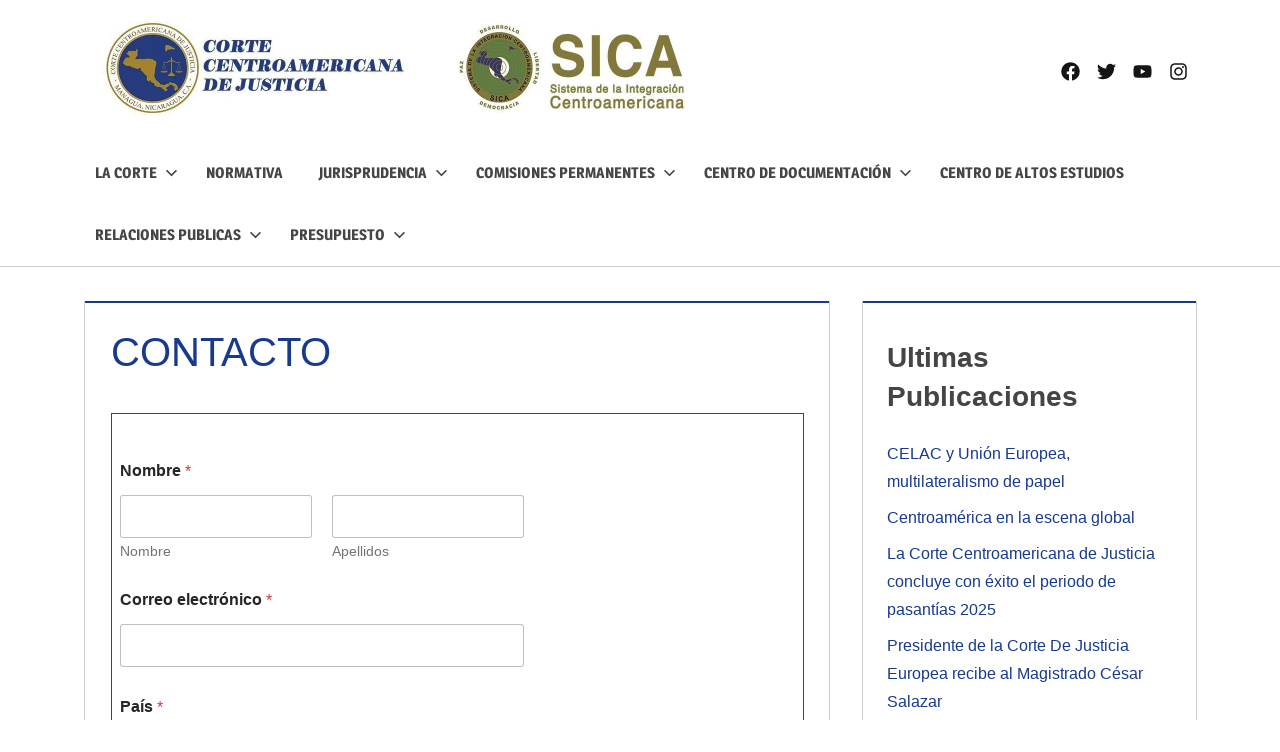

--- FILE ---
content_type: text/html; charset=UTF-8
request_url: https://portal.ccj.org.ni/contacto/
body_size: 17575
content:
<!DOCTYPE html>
<html lang="es">

<head>
<meta charset="UTF-8">
<meta name="viewport" content="width=device-width, initial-scale=1">
<link rel="profile" href="http://gmpg.org/xfn/11">
<link rel="pingback" href="https://portal.ccj.org.ni/xmlrpc.php">


	<!-- This site is optimized with the Yoast SEO plugin v26.6 - https://yoast.com/wordpress/plugins/seo/ -->
	<title>CONTACTO - Corte Centroamericana de Justicia</title>
	<link rel="canonical" href="https://portal.ccj.org.ni/contacto/" />
	<meta property="og:locale" content="es_MX" />
	<meta property="og:type" content="article" />
	<meta property="og:title" content="CONTACTO - Corte Centroamericana de Justicia" />
	<meta property="og:description" content="DIRECCIÓN:Reparto Bolonia, de la Rotonda Güegüense 1 cuadra al este, 1.5 cuadra al norte. Calle del Palmar, Casa 1804,Apdto Postal 907 Managua, República de Nicaragua. TELÉFONOS; (505)22 66 61 46/(505)22 66 62 73/(505)22 64 33 96/ (505)82 85 93 00.    " />
	<meta property="og:url" content="https://portal.ccj.org.ni/contacto/" />
	<meta property="og:site_name" content="Corte Centroamericana de Justicia" />
	<meta property="article:modified_time" content="2023-06-17T14:05:32+00:00" />
	<meta name="twitter:card" content="summary_large_image" />
	<meta name="twitter:label1" content="Tiempo de lectura" />
	<meta name="twitter:data1" content="1 minuto" />
	<script type="application/ld+json" class="yoast-schema-graph">{"@context":"https://schema.org","@graph":[{"@type":"WebPage","@id":"https://portal.ccj.org.ni/contacto/","url":"https://portal.ccj.org.ni/contacto/","name":"CONTACTO - Corte Centroamericana de Justicia","isPartOf":{"@id":"https://portal.ccj.org.ni/#website"},"datePublished":"2016-11-30T12:25:37+00:00","dateModified":"2023-06-17T14:05:32+00:00","breadcrumb":{"@id":"https://portal.ccj.org.ni/contacto/#breadcrumb"},"inLanguage":"es","potentialAction":[{"@type":"ReadAction","target":["https://portal.ccj.org.ni/contacto/"]}]},{"@type":"BreadcrumbList","@id":"https://portal.ccj.org.ni/contacto/#breadcrumb","itemListElement":[{"@type":"ListItem","position":1,"name":"Home","item":"https://portal.ccj.org.ni/"},{"@type":"ListItem","position":2,"name":"CONTACTO"}]},{"@type":"WebSite","@id":"https://portal.ccj.org.ni/#website","url":"https://portal.ccj.org.ni/","name":"Corte Centroamericana de Justicia","description":"Organo Judicial del SICA","publisher":{"@id":"https://portal.ccj.org.ni/#organization"},"potentialAction":[{"@type":"SearchAction","target":{"@type":"EntryPoint","urlTemplate":"https://portal.ccj.org.ni/?s={search_term_string}"},"query-input":{"@type":"PropertyValueSpecification","valueRequired":true,"valueName":"search_term_string"}}],"inLanguage":"es"},{"@type":"Organization","@id":"https://portal.ccj.org.ni/#organization","name":"Corte Centroamericana de Justicia","url":"https://portal.ccj.org.ni/","logo":{"@type":"ImageObject","inLanguage":"es","@id":"https://portal.ccj.org.ni/#/schema/logo/image/","url":"https://i0.wp.com/portal.ccj.org.ni/wp-content/uploads/cropped-cropped-cropped-BANNER-PRINCIPAL-con-logo-sica-2020-ultimo-1.jpg?fit=1186%2C198&ssl=1","contentUrl":"https://i0.wp.com/portal.ccj.org.ni/wp-content/uploads/cropped-cropped-cropped-BANNER-PRINCIPAL-con-logo-sica-2020-ultimo-1.jpg?fit=1186%2C198&ssl=1","width":1186,"height":198,"caption":"Corte Centroamericana de Justicia"},"image":{"@id":"https://portal.ccj.org.ni/#/schema/logo/image/"}}]}</script>
	<!-- / Yoast SEO plugin. -->


<link rel='dns-prefetch' href='//stats.wp.com' />
<link rel='preconnect' href='//i0.wp.com' />
<link rel='preconnect' href='//c0.wp.com' />
<link rel="alternate" type="application/rss+xml" title="Corte Centroamericana de Justicia &raquo; Feed" href="https://portal.ccj.org.ni/feed/" />
<link rel="alternate" type="application/rss+xml" title="Corte Centroamericana de Justicia &raquo; RSS de los comentarios" href="https://portal.ccj.org.ni/comments/feed/" />
<!-- SureRank Meta Data -->
<link rel="canonical" href="https://portal.ccj.org.ni/contacto/">
<meta name="description" content="DIRECCIÓN:Reparto Bolonia, de la Rotonda Güegüense 1 cuadra al este, 1.5 cuadra al norte. Calle del Palmar, Casa 1804,Apdto Postal 907 Managua, República de">
<meta name="robots" content="index, follow">
<meta property="og:url" content="https://portal.ccj.org.ni/contacto/">
<meta property="og:site_name" content="Corte Centroamericana de Justicia">
<meta property="og:locale" content="es_MX">
<meta property="og:type" content="article">
<meta property="og:title" content="CONTACTO - Corte Centroamericana de Justicia">
<meta property="og:description" content="DIRECCIÓN:Reparto Bolonia, de la Rotonda Güegüense 1 cuadra al este, 1.5 cuadra al norte. Calle del Palmar, Casa 1804,Apdto Postal 907 Managua, República de">
<meta property="article:published_time" content="2016-11-30T06:25:37-06:00">
<meta property="article:modified_time" content="2023-06-17T14:05:32+00:00">
<meta name="twitter:card" content="summary_large_image">
<meta name="twitter:title" content="CONTACTO - Corte Centroamericana de Justicia">
<meta name="twitter:description" content="DIRECCIÓN:Reparto Bolonia, de la Rotonda Güegüense 1 cuadra al este, 1.5 cuadra al norte. Calle del Palmar, Casa 1804,Apdto Postal 907 Managua, República de">
<script type="application/ld+json" id="surerank-schema">{"@context":"https://schema.org","@graph":[{"@type":"WebSite","@id":"https://portal.ccj.org.ni/#website","name":"Corte Centroamericana de Justicia","description":"Organo Judicial del SICA","url":"https://portal.ccj.org.ni/","potentialAction":{"@id":"https://portal.ccj.org.ni/#searchaction"},"publisher":{"@id":"https://portal.ccj.org.ni/#organization"}},{"@type":"WebPage","@id":"https://portal.ccj.org.ni/contacto#webpage","name":"CONTACTO","inLanguage":"es_MX","url":"https://portal.ccj.org.ni/contacto","breadcrumb":{"@id":"https://portal.ccj.org.ni/contacto#breadcrumblist"},"isPartOf":{"@id":"https://portal.ccj.org.ni/#website"},"publisher":{"@id":"https://portal.ccj.org.ni/#organization"}},{"@type":"Organization","@id":"https://portal.ccj.org.ni/#organization","name":"Corte Centroamericana de Justicia","logo":"https://i0.wp.com/portal.ccj.org.ni/wp-content/uploads/cropped-cropped-Imagen2.jpg?fit=512%2C512&ssl=1","slogan":"Organo Judicial del SICA","url":"https://portal.ccj.org.ni/ "},{"@type":"BreadcrumbList","name":"BreadcrumbList","@id":"https://portal.ccj.org.ni/contacto#breadcrumblist","itemListElement":[{"@type":"ListItem","position":1,"item":{"@id":"https://portal.ccj.org.ni","name":"Home"}},{"@type":"ListItem","position":2,"item":{"@id":"https://portal.ccj.org.ni/contacto/","name":"CONTACTO"}}]},{"@type":"SearchAction","@id":"https://portal.ccj.org.ni/#searchaction","target":"https://portal.ccj.org.ni/?s={search_term_string}","query-input":"required name=search_term_string"}]}</script>
<meta name="google-site-verification" content="IU4PqjqxgSR2SdpS0h2dcGh1v8m2FVPVzCBB2s3hjIA" />

<!-- /SureRank Meta Data -->
<link rel="alternate" title="oEmbed (JSON)" type="application/json+oembed" href="https://portal.ccj.org.ni/wp-json/oembed/1.0/embed?url=https%3A%2F%2Fportal.ccj.org.ni%2Fcontacto%2F" />
<link rel="alternate" title="oEmbed (XML)" type="text/xml+oembed" href="https://portal.ccj.org.ni/wp-json/oembed/1.0/embed?url=https%3A%2F%2Fportal.ccj.org.ni%2Fcontacto%2F&#038;format=xml" />
<style id='wp-img-auto-sizes-contain-inline-css' type='text/css'>
img:is([sizes=auto i],[sizes^="auto," i]){contain-intrinsic-size:3000px 1500px}
/*# sourceURL=wp-img-auto-sizes-contain-inline-css */
</style>
<link rel='stylesheet' id='treville-theme-fonts-css' href='https://portal.ccj.org.ni/wp-content/fonts/e7cdf179bc7b460f79c6e6a586a0d245.css?ver=20201110' type='text/css' media='all' />
<style id='wp-emoji-styles-inline-css' type='text/css'>

	img.wp-smiley, img.emoji {
		display: inline !important;
		border: none !important;
		box-shadow: none !important;
		height: 1em !important;
		width: 1em !important;
		margin: 0 0.07em !important;
		vertical-align: -0.1em !important;
		background: none !important;
		padding: 0 !important;
	}
/*# sourceURL=wp-emoji-styles-inline-css */
</style>
<style id='wp-block-library-inline-css' type='text/css'>
:root{--wp-block-synced-color:#7a00df;--wp-block-synced-color--rgb:122,0,223;--wp-bound-block-color:var(--wp-block-synced-color);--wp-editor-canvas-background:#ddd;--wp-admin-theme-color:#007cba;--wp-admin-theme-color--rgb:0,124,186;--wp-admin-theme-color-darker-10:#006ba1;--wp-admin-theme-color-darker-10--rgb:0,107,160.5;--wp-admin-theme-color-darker-20:#005a87;--wp-admin-theme-color-darker-20--rgb:0,90,135;--wp-admin-border-width-focus:2px}@media (min-resolution:192dpi){:root{--wp-admin-border-width-focus:1.5px}}.wp-element-button{cursor:pointer}:root .has-very-light-gray-background-color{background-color:#eee}:root .has-very-dark-gray-background-color{background-color:#313131}:root .has-very-light-gray-color{color:#eee}:root .has-very-dark-gray-color{color:#313131}:root .has-vivid-green-cyan-to-vivid-cyan-blue-gradient-background{background:linear-gradient(135deg,#00d084,#0693e3)}:root .has-purple-crush-gradient-background{background:linear-gradient(135deg,#34e2e4,#4721fb 50%,#ab1dfe)}:root .has-hazy-dawn-gradient-background{background:linear-gradient(135deg,#faaca8,#dad0ec)}:root .has-subdued-olive-gradient-background{background:linear-gradient(135deg,#fafae1,#67a671)}:root .has-atomic-cream-gradient-background{background:linear-gradient(135deg,#fdd79a,#004a59)}:root .has-nightshade-gradient-background{background:linear-gradient(135deg,#330968,#31cdcf)}:root .has-midnight-gradient-background{background:linear-gradient(135deg,#020381,#2874fc)}:root{--wp--preset--font-size--normal:16px;--wp--preset--font-size--huge:42px}.has-regular-font-size{font-size:1em}.has-larger-font-size{font-size:2.625em}.has-normal-font-size{font-size:var(--wp--preset--font-size--normal)}.has-huge-font-size{font-size:var(--wp--preset--font-size--huge)}.has-text-align-center{text-align:center}.has-text-align-left{text-align:left}.has-text-align-right{text-align:right}.has-fit-text{white-space:nowrap!important}#end-resizable-editor-section{display:none}.aligncenter{clear:both}.items-justified-left{justify-content:flex-start}.items-justified-center{justify-content:center}.items-justified-right{justify-content:flex-end}.items-justified-space-between{justify-content:space-between}.screen-reader-text{border:0;clip-path:inset(50%);height:1px;margin:-1px;overflow:hidden;padding:0;position:absolute;width:1px;word-wrap:normal!important}.screen-reader-text:focus{background-color:#ddd;clip-path:none;color:#444;display:block;font-size:1em;height:auto;left:5px;line-height:normal;padding:15px 23px 14px;text-decoration:none;top:5px;width:auto;z-index:100000}html :where(.has-border-color){border-style:solid}html :where([style*=border-top-color]){border-top-style:solid}html :where([style*=border-right-color]){border-right-style:solid}html :where([style*=border-bottom-color]){border-bottom-style:solid}html :where([style*=border-left-color]){border-left-style:solid}html :where([style*=border-width]){border-style:solid}html :where([style*=border-top-width]){border-top-style:solid}html :where([style*=border-right-width]){border-right-style:solid}html :where([style*=border-bottom-width]){border-bottom-style:solid}html :where([style*=border-left-width]){border-left-style:solid}html :where(img[class*=wp-image-]){height:auto;max-width:100%}:where(figure){margin:0 0 1em}html :where(.is-position-sticky){--wp-admin--admin-bar--position-offset:var(--wp-admin--admin-bar--height,0px)}@media screen and (max-width:600px){html :where(.is-position-sticky){--wp-admin--admin-bar--position-offset:0px}}

/*# sourceURL=wp-block-library-inline-css */
</style><style id='wp-block-archives-inline-css' type='text/css'>
.wp-block-archives{box-sizing:border-box}.wp-block-archives-dropdown label{display:block}
/*# sourceURL=https://c0.wp.com/c/6.9/wp-includes/blocks/archives/style.min.css */
</style>
<style id='wp-block-categories-inline-css' type='text/css'>
.wp-block-categories{box-sizing:border-box}.wp-block-categories.alignleft{margin-right:2em}.wp-block-categories.alignright{margin-left:2em}.wp-block-categories.wp-block-categories-dropdown.aligncenter{text-align:center}.wp-block-categories .wp-block-categories__label{display:block;width:100%}
/*# sourceURL=https://c0.wp.com/c/6.9/wp-includes/blocks/categories/style.min.css */
</style>
<style id='wp-block-heading-inline-css' type='text/css'>
h1:where(.wp-block-heading).has-background,h2:where(.wp-block-heading).has-background,h3:where(.wp-block-heading).has-background,h4:where(.wp-block-heading).has-background,h5:where(.wp-block-heading).has-background,h6:where(.wp-block-heading).has-background{padding:1.25em 2.375em}h1.has-text-align-left[style*=writing-mode]:where([style*=vertical-lr]),h1.has-text-align-right[style*=writing-mode]:where([style*=vertical-rl]),h2.has-text-align-left[style*=writing-mode]:where([style*=vertical-lr]),h2.has-text-align-right[style*=writing-mode]:where([style*=vertical-rl]),h3.has-text-align-left[style*=writing-mode]:where([style*=vertical-lr]),h3.has-text-align-right[style*=writing-mode]:where([style*=vertical-rl]),h4.has-text-align-left[style*=writing-mode]:where([style*=vertical-lr]),h4.has-text-align-right[style*=writing-mode]:where([style*=vertical-rl]),h5.has-text-align-left[style*=writing-mode]:where([style*=vertical-lr]),h5.has-text-align-right[style*=writing-mode]:where([style*=vertical-rl]),h6.has-text-align-left[style*=writing-mode]:where([style*=vertical-lr]),h6.has-text-align-right[style*=writing-mode]:where([style*=vertical-rl]){rotate:180deg}
/*# sourceURL=https://c0.wp.com/c/6.9/wp-includes/blocks/heading/style.min.css */
</style>
<style id='wp-block-latest-comments-inline-css' type='text/css'>
ol.wp-block-latest-comments{box-sizing:border-box;margin-left:0}:where(.wp-block-latest-comments:not([style*=line-height] .wp-block-latest-comments__comment)){line-height:1.1}:where(.wp-block-latest-comments:not([style*=line-height] .wp-block-latest-comments__comment-excerpt p)){line-height:1.8}.has-dates :where(.wp-block-latest-comments:not([style*=line-height])),.has-excerpts :where(.wp-block-latest-comments:not([style*=line-height])){line-height:1.5}.wp-block-latest-comments .wp-block-latest-comments{padding-left:0}.wp-block-latest-comments__comment{list-style:none;margin-bottom:1em}.has-avatars .wp-block-latest-comments__comment{list-style:none;min-height:2.25em}.has-avatars .wp-block-latest-comments__comment .wp-block-latest-comments__comment-excerpt,.has-avatars .wp-block-latest-comments__comment .wp-block-latest-comments__comment-meta{margin-left:3.25em}.wp-block-latest-comments__comment-excerpt p{font-size:.875em;margin:.36em 0 1.4em}.wp-block-latest-comments__comment-date{display:block;font-size:.75em}.wp-block-latest-comments .avatar,.wp-block-latest-comments__comment-avatar{border-radius:1.5em;display:block;float:left;height:2.5em;margin-right:.75em;width:2.5em}.wp-block-latest-comments[class*=-font-size] a,.wp-block-latest-comments[style*=font-size] a{font-size:inherit}
/*# sourceURL=https://c0.wp.com/c/6.9/wp-includes/blocks/latest-comments/style.min.css */
</style>
<style id='wp-block-latest-posts-inline-css' type='text/css'>
.wp-block-latest-posts{box-sizing:border-box}.wp-block-latest-posts.alignleft{margin-right:2em}.wp-block-latest-posts.alignright{margin-left:2em}.wp-block-latest-posts.wp-block-latest-posts__list{list-style:none}.wp-block-latest-posts.wp-block-latest-posts__list li{clear:both;overflow-wrap:break-word}.wp-block-latest-posts.is-grid{display:flex;flex-wrap:wrap}.wp-block-latest-posts.is-grid li{margin:0 1.25em 1.25em 0;width:100%}@media (min-width:600px){.wp-block-latest-posts.columns-2 li{width:calc(50% - .625em)}.wp-block-latest-posts.columns-2 li:nth-child(2n){margin-right:0}.wp-block-latest-posts.columns-3 li{width:calc(33.33333% - .83333em)}.wp-block-latest-posts.columns-3 li:nth-child(3n){margin-right:0}.wp-block-latest-posts.columns-4 li{width:calc(25% - .9375em)}.wp-block-latest-posts.columns-4 li:nth-child(4n){margin-right:0}.wp-block-latest-posts.columns-5 li{width:calc(20% - 1em)}.wp-block-latest-posts.columns-5 li:nth-child(5n){margin-right:0}.wp-block-latest-posts.columns-6 li{width:calc(16.66667% - 1.04167em)}.wp-block-latest-posts.columns-6 li:nth-child(6n){margin-right:0}}:root :where(.wp-block-latest-posts.is-grid){padding:0}:root :where(.wp-block-latest-posts.wp-block-latest-posts__list){padding-left:0}.wp-block-latest-posts__post-author,.wp-block-latest-posts__post-date{display:block;font-size:.8125em}.wp-block-latest-posts__post-excerpt,.wp-block-latest-posts__post-full-content{margin-bottom:1em;margin-top:.5em}.wp-block-latest-posts__featured-image a{display:inline-block}.wp-block-latest-posts__featured-image img{height:auto;max-width:100%;width:auto}.wp-block-latest-posts__featured-image.alignleft{float:left;margin-right:1em}.wp-block-latest-posts__featured-image.alignright{float:right;margin-left:1em}.wp-block-latest-posts__featured-image.aligncenter{margin-bottom:1em;text-align:center}
/*# sourceURL=https://c0.wp.com/c/6.9/wp-includes/blocks/latest-posts/style.min.css */
</style>
<style id='wp-block-search-inline-css' type='text/css'>
.wp-block-search__button{margin-left:10px;word-break:normal}.wp-block-search__button.has-icon{line-height:0}.wp-block-search__button svg{height:1.25em;min-height:24px;min-width:24px;width:1.25em;fill:currentColor;vertical-align:text-bottom}:where(.wp-block-search__button){border:1px solid #ccc;padding:6px 10px}.wp-block-search__inside-wrapper{display:flex;flex:auto;flex-wrap:nowrap;max-width:100%}.wp-block-search__label{width:100%}.wp-block-search.wp-block-search__button-only .wp-block-search__button{box-sizing:border-box;display:flex;flex-shrink:0;justify-content:center;margin-left:0;max-width:100%}.wp-block-search.wp-block-search__button-only .wp-block-search__inside-wrapper{min-width:0!important;transition-property:width}.wp-block-search.wp-block-search__button-only .wp-block-search__input{flex-basis:100%;transition-duration:.3s}.wp-block-search.wp-block-search__button-only.wp-block-search__searchfield-hidden,.wp-block-search.wp-block-search__button-only.wp-block-search__searchfield-hidden .wp-block-search__inside-wrapper{overflow:hidden}.wp-block-search.wp-block-search__button-only.wp-block-search__searchfield-hidden .wp-block-search__input{border-left-width:0!important;border-right-width:0!important;flex-basis:0;flex-grow:0;margin:0;min-width:0!important;padding-left:0!important;padding-right:0!important;width:0!important}:where(.wp-block-search__input){appearance:none;border:1px solid #949494;flex-grow:1;font-family:inherit;font-size:inherit;font-style:inherit;font-weight:inherit;letter-spacing:inherit;line-height:inherit;margin-left:0;margin-right:0;min-width:3rem;padding:8px;text-decoration:unset!important;text-transform:inherit}:where(.wp-block-search__button-inside .wp-block-search__inside-wrapper){background-color:#fff;border:1px solid #949494;box-sizing:border-box;padding:4px}:where(.wp-block-search__button-inside .wp-block-search__inside-wrapper) .wp-block-search__input{border:none;border-radius:0;padding:0 4px}:where(.wp-block-search__button-inside .wp-block-search__inside-wrapper) .wp-block-search__input:focus{outline:none}:where(.wp-block-search__button-inside .wp-block-search__inside-wrapper) :where(.wp-block-search__button){padding:4px 8px}.wp-block-search.aligncenter .wp-block-search__inside-wrapper{margin:auto}.wp-block[data-align=right] .wp-block-search.wp-block-search__button-only .wp-block-search__inside-wrapper{float:right}
/*# sourceURL=https://c0.wp.com/c/6.9/wp-includes/blocks/search/style.min.css */
</style>
<style id='wp-block-group-inline-css' type='text/css'>
.wp-block-group{box-sizing:border-box}:where(.wp-block-group.wp-block-group-is-layout-constrained){position:relative}
/*# sourceURL=https://c0.wp.com/c/6.9/wp-includes/blocks/group/style.min.css */
</style>
<style id='global-styles-inline-css' type='text/css'>
:root{--wp--preset--aspect-ratio--square: 1;--wp--preset--aspect-ratio--4-3: 4/3;--wp--preset--aspect-ratio--3-4: 3/4;--wp--preset--aspect-ratio--3-2: 3/2;--wp--preset--aspect-ratio--2-3: 2/3;--wp--preset--aspect-ratio--16-9: 16/9;--wp--preset--aspect-ratio--9-16: 9/16;--wp--preset--color--black: #000000;--wp--preset--color--cyan-bluish-gray: #abb8c3;--wp--preset--color--white: #ffffff;--wp--preset--color--pale-pink: #f78da7;--wp--preset--color--vivid-red: #cf2e2e;--wp--preset--color--luminous-vivid-orange: #ff6900;--wp--preset--color--luminous-vivid-amber: #fcb900;--wp--preset--color--light-green-cyan: #7bdcb5;--wp--preset--color--vivid-green-cyan: #00d084;--wp--preset--color--pale-cyan-blue: #8ed1fc;--wp--preset--color--vivid-cyan-blue: #0693e3;--wp--preset--color--vivid-purple: #9b51e0;--wp--preset--color--primary: #1177aa;--wp--preset--color--secondary: #005e91;--wp--preset--color--tertiary: #004477;--wp--preset--color--accent: #11aa44;--wp--preset--color--highlight: #aa1d11;--wp--preset--color--light-gray: #ffffff;--wp--preset--color--gray: #999999;--wp--preset--color--dark-gray: #454545;--wp--preset--gradient--vivid-cyan-blue-to-vivid-purple: linear-gradient(135deg,rgb(6,147,227) 0%,rgb(155,81,224) 100%);--wp--preset--gradient--light-green-cyan-to-vivid-green-cyan: linear-gradient(135deg,rgb(122,220,180) 0%,rgb(0,208,130) 100%);--wp--preset--gradient--luminous-vivid-amber-to-luminous-vivid-orange: linear-gradient(135deg,rgb(252,185,0) 0%,rgb(255,105,0) 100%);--wp--preset--gradient--luminous-vivid-orange-to-vivid-red: linear-gradient(135deg,rgb(255,105,0) 0%,rgb(207,46,46) 100%);--wp--preset--gradient--very-light-gray-to-cyan-bluish-gray: linear-gradient(135deg,rgb(238,238,238) 0%,rgb(169,184,195) 100%);--wp--preset--gradient--cool-to-warm-spectrum: linear-gradient(135deg,rgb(74,234,220) 0%,rgb(151,120,209) 20%,rgb(207,42,186) 40%,rgb(238,44,130) 60%,rgb(251,105,98) 80%,rgb(254,248,76) 100%);--wp--preset--gradient--blush-light-purple: linear-gradient(135deg,rgb(255,206,236) 0%,rgb(152,150,240) 100%);--wp--preset--gradient--blush-bordeaux: linear-gradient(135deg,rgb(254,205,165) 0%,rgb(254,45,45) 50%,rgb(107,0,62) 100%);--wp--preset--gradient--luminous-dusk: linear-gradient(135deg,rgb(255,203,112) 0%,rgb(199,81,192) 50%,rgb(65,88,208) 100%);--wp--preset--gradient--pale-ocean: linear-gradient(135deg,rgb(255,245,203) 0%,rgb(182,227,212) 50%,rgb(51,167,181) 100%);--wp--preset--gradient--electric-grass: linear-gradient(135deg,rgb(202,248,128) 0%,rgb(113,206,126) 100%);--wp--preset--gradient--midnight: linear-gradient(135deg,rgb(2,3,129) 0%,rgb(40,116,252) 100%);--wp--preset--font-size--small: 13px;--wp--preset--font-size--medium: 20px;--wp--preset--font-size--large: 36px;--wp--preset--font-size--x-large: 42px;--wp--preset--spacing--20: 0.44rem;--wp--preset--spacing--30: 0.67rem;--wp--preset--spacing--40: 1rem;--wp--preset--spacing--50: 1.5rem;--wp--preset--spacing--60: 2.25rem;--wp--preset--spacing--70: 3.38rem;--wp--preset--spacing--80: 5.06rem;--wp--preset--shadow--natural: 6px 6px 9px rgba(0, 0, 0, 0.2);--wp--preset--shadow--deep: 12px 12px 50px rgba(0, 0, 0, 0.4);--wp--preset--shadow--sharp: 6px 6px 0px rgba(0, 0, 0, 0.2);--wp--preset--shadow--outlined: 6px 6px 0px -3px rgb(255, 255, 255), 6px 6px rgb(0, 0, 0);--wp--preset--shadow--crisp: 6px 6px 0px rgb(0, 0, 0);}:where(.is-layout-flex){gap: 0.5em;}:where(.is-layout-grid){gap: 0.5em;}body .is-layout-flex{display: flex;}.is-layout-flex{flex-wrap: wrap;align-items: center;}.is-layout-flex > :is(*, div){margin: 0;}body .is-layout-grid{display: grid;}.is-layout-grid > :is(*, div){margin: 0;}:where(.wp-block-columns.is-layout-flex){gap: 2em;}:where(.wp-block-columns.is-layout-grid){gap: 2em;}:where(.wp-block-post-template.is-layout-flex){gap: 1.25em;}:where(.wp-block-post-template.is-layout-grid){gap: 1.25em;}.has-black-color{color: var(--wp--preset--color--black) !important;}.has-cyan-bluish-gray-color{color: var(--wp--preset--color--cyan-bluish-gray) !important;}.has-white-color{color: var(--wp--preset--color--white) !important;}.has-pale-pink-color{color: var(--wp--preset--color--pale-pink) !important;}.has-vivid-red-color{color: var(--wp--preset--color--vivid-red) !important;}.has-luminous-vivid-orange-color{color: var(--wp--preset--color--luminous-vivid-orange) !important;}.has-luminous-vivid-amber-color{color: var(--wp--preset--color--luminous-vivid-amber) !important;}.has-light-green-cyan-color{color: var(--wp--preset--color--light-green-cyan) !important;}.has-vivid-green-cyan-color{color: var(--wp--preset--color--vivid-green-cyan) !important;}.has-pale-cyan-blue-color{color: var(--wp--preset--color--pale-cyan-blue) !important;}.has-vivid-cyan-blue-color{color: var(--wp--preset--color--vivid-cyan-blue) !important;}.has-vivid-purple-color{color: var(--wp--preset--color--vivid-purple) !important;}.has-black-background-color{background-color: var(--wp--preset--color--black) !important;}.has-cyan-bluish-gray-background-color{background-color: var(--wp--preset--color--cyan-bluish-gray) !important;}.has-white-background-color{background-color: var(--wp--preset--color--white) !important;}.has-pale-pink-background-color{background-color: var(--wp--preset--color--pale-pink) !important;}.has-vivid-red-background-color{background-color: var(--wp--preset--color--vivid-red) !important;}.has-luminous-vivid-orange-background-color{background-color: var(--wp--preset--color--luminous-vivid-orange) !important;}.has-luminous-vivid-amber-background-color{background-color: var(--wp--preset--color--luminous-vivid-amber) !important;}.has-light-green-cyan-background-color{background-color: var(--wp--preset--color--light-green-cyan) !important;}.has-vivid-green-cyan-background-color{background-color: var(--wp--preset--color--vivid-green-cyan) !important;}.has-pale-cyan-blue-background-color{background-color: var(--wp--preset--color--pale-cyan-blue) !important;}.has-vivid-cyan-blue-background-color{background-color: var(--wp--preset--color--vivid-cyan-blue) !important;}.has-vivid-purple-background-color{background-color: var(--wp--preset--color--vivid-purple) !important;}.has-black-border-color{border-color: var(--wp--preset--color--black) !important;}.has-cyan-bluish-gray-border-color{border-color: var(--wp--preset--color--cyan-bluish-gray) !important;}.has-white-border-color{border-color: var(--wp--preset--color--white) !important;}.has-pale-pink-border-color{border-color: var(--wp--preset--color--pale-pink) !important;}.has-vivid-red-border-color{border-color: var(--wp--preset--color--vivid-red) !important;}.has-luminous-vivid-orange-border-color{border-color: var(--wp--preset--color--luminous-vivid-orange) !important;}.has-luminous-vivid-amber-border-color{border-color: var(--wp--preset--color--luminous-vivid-amber) !important;}.has-light-green-cyan-border-color{border-color: var(--wp--preset--color--light-green-cyan) !important;}.has-vivid-green-cyan-border-color{border-color: var(--wp--preset--color--vivid-green-cyan) !important;}.has-pale-cyan-blue-border-color{border-color: var(--wp--preset--color--pale-cyan-blue) !important;}.has-vivid-cyan-blue-border-color{border-color: var(--wp--preset--color--vivid-cyan-blue) !important;}.has-vivid-purple-border-color{border-color: var(--wp--preset--color--vivid-purple) !important;}.has-vivid-cyan-blue-to-vivid-purple-gradient-background{background: var(--wp--preset--gradient--vivid-cyan-blue-to-vivid-purple) !important;}.has-light-green-cyan-to-vivid-green-cyan-gradient-background{background: var(--wp--preset--gradient--light-green-cyan-to-vivid-green-cyan) !important;}.has-luminous-vivid-amber-to-luminous-vivid-orange-gradient-background{background: var(--wp--preset--gradient--luminous-vivid-amber-to-luminous-vivid-orange) !important;}.has-luminous-vivid-orange-to-vivid-red-gradient-background{background: var(--wp--preset--gradient--luminous-vivid-orange-to-vivid-red) !important;}.has-very-light-gray-to-cyan-bluish-gray-gradient-background{background: var(--wp--preset--gradient--very-light-gray-to-cyan-bluish-gray) !important;}.has-cool-to-warm-spectrum-gradient-background{background: var(--wp--preset--gradient--cool-to-warm-spectrum) !important;}.has-blush-light-purple-gradient-background{background: var(--wp--preset--gradient--blush-light-purple) !important;}.has-blush-bordeaux-gradient-background{background: var(--wp--preset--gradient--blush-bordeaux) !important;}.has-luminous-dusk-gradient-background{background: var(--wp--preset--gradient--luminous-dusk) !important;}.has-pale-ocean-gradient-background{background: var(--wp--preset--gradient--pale-ocean) !important;}.has-electric-grass-gradient-background{background: var(--wp--preset--gradient--electric-grass) !important;}.has-midnight-gradient-background{background: var(--wp--preset--gradient--midnight) !important;}.has-small-font-size{font-size: var(--wp--preset--font-size--small) !important;}.has-medium-font-size{font-size: var(--wp--preset--font-size--medium) !important;}.has-large-font-size{font-size: var(--wp--preset--font-size--large) !important;}.has-x-large-font-size{font-size: var(--wp--preset--font-size--x-large) !important;}
/*# sourceURL=global-styles-inline-css */
</style>

<style id='classic-theme-styles-inline-css' type='text/css'>
/*! This file is auto-generated */
.wp-block-button__link{color:#fff;background-color:#32373c;border-radius:9999px;box-shadow:none;text-decoration:none;padding:calc(.667em + 2px) calc(1.333em + 2px);font-size:1.125em}.wp-block-file__button{background:#32373c;color:#fff;text-decoration:none}
/*# sourceURL=/wp-includes/css/classic-themes.min.css */
</style>
<link rel='stylesheet' id='ecwd-popup-style-css' href='https://portal.ccj.org.ni/wp-content/plugins/event-calendar-wd/css/ecwd_popup.css?ver=5.1.55_6386d42567269' type='text/css' media='all' />
<link rel='stylesheet' id='ecwd_font-awesome-css' href='https://portal.ccj.org.ni/wp-content/plugins/event-calendar-wd/css/font-awesome/font-awesome.css?ver=5.1.55_6386d42567269' type='text/css' media='all' />
<link rel='stylesheet' id='ecwd-public-css' href='https://portal.ccj.org.ni/wp-content/plugins/event-calendar-wd/css/style.css?ver=5.1.55_6386d42567269' type='text/css' media='all' />
<link rel='stylesheet' id='wpforms-modern-full-css' href='https://portal.ccj.org.ni/wp-content/plugins/wpforms-lite/assets/css/frontend/modern/wpforms-full.min.css?ver=1.9.8.7' type='text/css' media='all' />
<style id='wpforms-modern-full-inline-css' type='text/css'>
:root {
				--wpforms-field-border-radius: 3px;
--wpforms-field-border-style: solid;
--wpforms-field-border-size: 1px;
--wpforms-field-background-color: #ffffff;
--wpforms-field-border-color: rgba( 0, 0, 0, 0.25 );
--wpforms-field-border-color-spare: rgba( 0, 0, 0, 0.25 );
--wpforms-field-text-color: rgba( 0, 0, 0, 0.7 );
--wpforms-field-menu-color: #ffffff;
--wpforms-label-color: rgba( 0, 0, 0, 0.85 );
--wpforms-label-sublabel-color: rgba( 0, 0, 0, 0.55 );
--wpforms-label-error-color: #d63637;
--wpforms-button-border-radius: 3px;
--wpforms-button-border-style: none;
--wpforms-button-border-size: 1px;
--wpforms-button-background-color: #066aab;
--wpforms-button-border-color: #066aab;
--wpforms-button-text-color: #ffffff;
--wpforms-page-break-color: #066aab;
--wpforms-background-image: none;
--wpforms-background-position: center center;
--wpforms-background-repeat: no-repeat;
--wpforms-background-size: cover;
--wpforms-background-width: 100px;
--wpforms-background-height: 100px;
--wpforms-background-color: rgba( 0, 0, 0, 0 );
--wpforms-background-url: none;
--wpforms-container-padding: 0px;
--wpforms-container-border-style: none;
--wpforms-container-border-width: 1px;
--wpforms-container-border-color: #000000;
--wpforms-container-border-radius: 3px;
--wpforms-field-size-input-height: 43px;
--wpforms-field-size-input-spacing: 15px;
--wpforms-field-size-font-size: 16px;
--wpforms-field-size-line-height: 19px;
--wpforms-field-size-padding-h: 14px;
--wpforms-field-size-checkbox-size: 16px;
--wpforms-field-size-sublabel-spacing: 5px;
--wpforms-field-size-icon-size: 1;
--wpforms-label-size-font-size: 16px;
--wpforms-label-size-line-height: 19px;
--wpforms-label-size-sublabel-font-size: 14px;
--wpforms-label-size-sublabel-line-height: 17px;
--wpforms-button-size-font-size: 17px;
--wpforms-button-size-height: 41px;
--wpforms-button-size-padding-h: 15px;
--wpforms-button-size-margin-top: 10px;
--wpforms-container-shadow-size-box-shadow: none;
			}
/*# sourceURL=wpforms-modern-full-inline-css */
</style>
<link rel='stylesheet' id='treville-stylesheet-css' href='https://portal.ccj.org.ni/wp-content/themes/treville/style.css?ver=2.2.1' type='text/css' media='all' />
<style id='treville-stylesheet-inline-css' type='text/css'>
.site-title, .site-description, .type-post .entry-footer .entry-categories, .type-post .entry-footer .entry-tags, .type-post .post-navigation, .single-post .type-post .entry-author { position: absolute; clip: rect(1px, 1px, 1px, 1px); width: 1px; height: 1px; overflow: hidden; }
.site-branding .custom-logo { width: 593px; }
/*# sourceURL=treville-stylesheet-inline-css */
</style>
<link rel='stylesheet' id='treville-safari-flexbox-fixes-css' href='https://portal.ccj.org.ni/wp-content/themes/treville/assets/css/safari-flexbox-fixes.css?ver=20200420' type='text/css' media='all' />
<link rel='stylesheet' id='cn-public-css' href='//portal.ccj.org.ni/wp-content/plugins/connections/assets/dist/frontend/style.css?ver=10.4.65-1710941863' type='text/css' media='all' />
<link rel='stylesheet' id='cnt-profile-css' href='//portal.ccj.org.ni/wp-content/plugins/connections/templates/profile/profile.css?ver=3.0' type='text/css' media='all' />
<link rel='stylesheet' id='treville-pro-css' href='https://portal.ccj.org.ni/wp-content/plugins/treville-pro/assets/css/treville-pro.css?ver=2.0.6' type='text/css' media='all' />
<style id='treville-pro-inline-css' type='text/css'>
:root {--light-gray-color: #ffffff;}:root {--header-background-color: #ffffff;--header-text-color: #151515;--site-title-color: #151515;--site-title-hover-color: rgba(0, 0, 0, 0.5);--top-navi-color: #151515;--top-navi-hover-color: rgba(0, 0, 0, 0.5);--top-navi-border-color: rgba(0, 0, 0, 0.1);--link-color: #173a8c;--link-hover-color: #7c5a13;--button-color: #173a8c;--button-hover-color: #ac8121;--button-hover-text-color: #151515;--title-color: #173a8c;--title-hover-color: #7c5a13;--content-border-color: #173a8c;--widget-title-color: #ac8121;--footer-widgets-background-color: #7c5a13;--footer-background-color: #ac8121;--footer-text-color: rgba(0, 0, 0, 0.6);--footer-link-color: #151515;--footer-link-hover-color: rgba(0, 0, 0, 0.6);}:root {--text-font: "Times New Roman, Times", Arial, Helvetica, sans-serif; --title-font: "Abril", Arial, Helvetica, sans-serif; --navi-font-weight: bold; }
/*# sourceURL=treville-pro-inline-css */
</style>
<link rel='stylesheet' id='cn-brandicons-css' href='//portal.ccj.org.ni/wp-content/plugins/connections/assets/vendor/icomoon-brands/style.css?ver=10.4.65' type='text/css' media='all' />
<link rel='stylesheet' id='cn-chosen-css' href='//portal.ccj.org.ni/wp-content/plugins/connections/assets/vendor/chosen/chosen.min.css?ver=1.8.7' type='text/css' media='all' />
<link rel='stylesheet' id='wp-block-table-css' href='https://c0.wp.com/c/6.9/wp-includes/blocks/table/style.min.css' type='text/css' media='all' />
<script type="text/javascript" src="https://c0.wp.com/c/6.9/wp-includes/js/jquery/jquery.min.js" id="jquery-core-js"></script>
<script type="text/javascript" src="https://c0.wp.com/c/6.9/wp-includes/js/jquery/jquery-migrate.min.js" id="jquery-migrate-js"></script>
<script type="text/javascript" src="https://portal.ccj.org.ni/wp-content/plugins/event-calendar-wd/js/ecwd_popup.js?ver=5.1.55_6386d42567269" id="ecwd-popup-js"></script>
<script type="text/javascript" src="https://c0.wp.com/c/6.9/wp-includes/js/jquery/ui/core.min.js" id="jquery-ui-core-js"></script>
<script type="text/javascript" src="https://c0.wp.com/c/6.9/wp-includes/js/jquery/ui/mouse.min.js" id="jquery-ui-mouse-js"></script>
<script type="text/javascript" src="https://c0.wp.com/c/6.9/wp-includes/js/jquery/ui/draggable.min.js" id="jquery-ui-draggable-js"></script>
<script type="text/javascript" src="https://c0.wp.com/c/6.9/wp-includes/js/imagesloaded.min.js" id="imagesloaded-js"></script>
<script type="text/javascript" src="https://c0.wp.com/c/6.9/wp-includes/js/masonry.min.js" id="masonry-js"></script>
<script type="text/javascript" id="ecwd-public-js-extra">
/* <![CDATA[ */
var ecwd = {"ajaxurl":"https://portal.ccj.org.ni/wp-admin/admin-ajax.php","ajaxnonce":"7af51183b4","loadingText":"Loading...","event_popup_title_text":"Event Details","plugin_url":"https://portal.ccj.org.ni/wp-content/plugins/event-calendar-wd","gmap_type":"ROADMAP","gmap_redirect":"","gmap_key":"","gmap_style":""};
//# sourceURL=ecwd-public-js-extra
/* ]]> */
</script>
<script type="text/javascript" src="https://portal.ccj.org.ni/wp-content/plugins/event-calendar-wd/js/scripts.js?ver=5.1.55_6386d42567269" id="ecwd-public-js"></script>
<script type="text/javascript" src="https://portal.ccj.org.ni/wp-content/themes/treville/assets/js/svgxuse.min.js?ver=1.2.6" id="svgxuse-js"></script>
<link rel="https://api.w.org/" href="https://portal.ccj.org.ni/wp-json/" /><link rel="alternate" title="JSON" type="application/json" href="https://portal.ccj.org.ni/wp-json/wp/v2/pages/966" /><link rel="EditURI" type="application/rsd+xml" title="RSD" href="https://portal.ccj.org.ni/xmlrpc.php?rsd" />
<meta name="generator" content="WordPress 6.9" />
<link rel='shortlink' href='https://portal.ccj.org.ni/?p=966' />
	<style>img#wpstats{display:none}</style>
		<style type="text/css" id="custom-background-css">
body.custom-background { background-color: #ffffff; }
</style>
	<style id="uagb-style-conditional-extension">@media (min-width: 1025px){body .uag-hide-desktop.uagb-google-map__wrap,body .uag-hide-desktop{display:none !important}}@media (min-width: 768px) and (max-width: 1024px){body .uag-hide-tab.uagb-google-map__wrap,body .uag-hide-tab{display:none !important}}@media (max-width: 767px){body .uag-hide-mob.uagb-google-map__wrap,body .uag-hide-mob{display:none !important}}</style><style id="uagb-style-frontend-966">.uag-blocks-common-selector{z-index:var(--z-index-desktop) !important}@media (max-width: 976px){.uag-blocks-common-selector{z-index:var(--z-index-tablet) !important}}@media (max-width: 767px){.uag-blocks-common-selector{z-index:var(--z-index-mobile) !important}}
</style><link rel="icon" href="https://i0.wp.com/portal.ccj.org.ni/wp-content/uploads/cropped-cropped-Imagen2.jpg?fit=32%2C32&#038;ssl=1" sizes="32x32" />
<link rel="icon" href="https://i0.wp.com/portal.ccj.org.ni/wp-content/uploads/cropped-cropped-Imagen2.jpg?fit=192%2C192&#038;ssl=1" sizes="192x192" />
<link rel="apple-touch-icon" href="https://i0.wp.com/portal.ccj.org.ni/wp-content/uploads/cropped-cropped-Imagen2.jpg?fit=180%2C180&#038;ssl=1" />
<meta name="msapplication-TileImage" content="https://i0.wp.com/portal.ccj.org.ni/wp-content/uploads/cropped-cropped-Imagen2.jpg?fit=270%2C270&#038;ssl=1" />
</head>

<body class="wp-singular page-template-default page page-id-966 custom-background wp-custom-logo wp-embed-responsive wp-theme-treville ecwd-theme-treville date-hidden author-hidden comments-hidden">

	
	<div id="page" class="hfeed site">

		<a class="skip-link screen-reader-text" href="#content">Saltar al contenido</a>

		
		<header id="masthead" class="site-header clearfix" role="banner">

			<div class="header-main container clearfix">

				<div id="logo" class="site-branding clearfix">

					<a href="https://portal.ccj.org.ni/" class="custom-logo-link" rel="home"><img width="1186" height="198" src="https://i0.wp.com/portal.ccj.org.ni/wp-content/uploads/cropped-cropped-cropped-BANNER-PRINCIPAL-con-logo-sica-2020-ultimo-1.jpg?fit=1186%2C198&amp;ssl=1" class="custom-logo" alt="banner principal con logo sica 2020 ultimo" decoding="async" fetchpriority="high" srcset="https://i0.wp.com/portal.ccj.org.ni/wp-content/uploads/cropped-cropped-cropped-BANNER-PRINCIPAL-con-logo-sica-2020-ultimo-1.jpg?w=1186&amp;ssl=1 1186w, https://i0.wp.com/portal.ccj.org.ni/wp-content/uploads/cropped-cropped-cropped-BANNER-PRINCIPAL-con-logo-sica-2020-ultimo-1.jpg?resize=300%2C50&amp;ssl=1 300w, https://i0.wp.com/portal.ccj.org.ni/wp-content/uploads/cropped-cropped-cropped-BANNER-PRINCIPAL-con-logo-sica-2020-ultimo-1.jpg?resize=1024%2C171&amp;ssl=1 1024w, https://i0.wp.com/portal.ccj.org.ni/wp-content/uploads/cropped-cropped-cropped-BANNER-PRINCIPAL-con-logo-sica-2020-ultimo-1.jpg?resize=768%2C128&amp;ssl=1 768w" sizes="(max-width: 1186px) 100vw, 1186px" /></a>					
			<p class="site-title"><a href="https://portal.ccj.org.ni/" rel="home">Corte Centroamericana de Justicia</a></p>

								
			<p class="site-description">Organo Judicial del SICA</p>

			
				</div><!-- .site-branding -->

				

	<button class="mobile-menu-toggle menu-toggle" aria-controls="primary-menu secondary-menu" aria-expanded="false" >
		<svg class="icon icon-menu" aria-hidden="true" role="img"> <use xlink:href="https://portal.ccj.org.ni/wp-content/themes/treville/assets/icons/genericons-neue.svg#menu"></use> </svg><svg class="icon icon-close" aria-hidden="true" role="img"> <use xlink:href="https://portal.ccj.org.ni/wp-content/themes/treville/assets/icons/genericons-neue.svg#close"></use> </svg>		<span class="menu-toggle-text screen-reader-text">Menu</span>
	</button>



	<div class="secondary-navigation" >

		
		<div id="header-social-icons" class="header-social-icons social-icons-navigation clearfix"><ul id="menu-redes-sociales" class="social-icons-menu"><li id="menu-item-4285" class="menu-item menu-item-type-custom menu-item-object-custom menu-item-4285"><a href="https://www.facebook.com/Corte-Centroamericana-de-Justicia-125847005481097/?ref=aymt_homepage_panel&#038;eid=ARA_jUl_BcM8X4a0W2ctccgx50Pi-aiMqOCcXNK3f3sO3_OoutIJDWGE1MLIn1VZDj_d9veocIF9f5ey"><span class = "screen-reader-text">Facebook</span><svg class="icon icon-facebook" aria-hidden="true" role="img"> <use xlink:href="https://portal.ccj.org.ni/wp-content/plugins/treville-pro/assets/icons/social-icons.svg?ver=20240124#icon-facebook"></use> </svg></a></li>
<li id="menu-item-4576" class="menu-item menu-item-type-custom menu-item-object-custom menu-item-4576"><a href="https://twitter.com/corte_justicia"><span class = "screen-reader-text">Twitter</span><svg class="icon icon-twitter" aria-hidden="true" role="img"> <use xlink:href="https://portal.ccj.org.ni/wp-content/plugins/treville-pro/assets/icons/social-icons.svg?ver=20240124#icon-twitter"></use> </svg></a></li>
<li id="menu-item-4578" class="menu-item menu-item-type-custom menu-item-object-custom menu-item-4578"><a href="https://www.youtube.com/channel/UCYmHu6FOr5HmvJ74GuI1htg"><span class = "screen-reader-text">Youtube</span><svg class="icon icon-youtube" aria-hidden="true" role="img"> <use xlink:href="https://portal.ccj.org.ni/wp-content/plugins/treville-pro/assets/icons/social-icons.svg?ver=20240124#icon-youtube"></use> </svg></a></li>
<li id="menu-item-10815" class="menu-item menu-item-type-custom menu-item-object-custom menu-item-10815"><a href="https://www.instagram.com/ccj.sica/"><span class = "screen-reader-text">Instagram</span><svg class="icon icon-instagram" aria-hidden="true" role="img"> <use xlink:href="https://portal.ccj.org.ni/wp-content/plugins/treville-pro/assets/icons/social-icons.svg?ver=20240124#icon-instagram"></use> </svg></a></li>
</ul></div>
	</div><!-- .secondary-navigation -->


			</div><!-- .header-main -->

			

	<div class="primary-navigation-wrap" >

		<div class="primary-navigation container">

			<nav id="site-navigation" class="main-navigation" role="navigation" aria-label="Primary Menu">

				<ul id="primary-menu" class="menu"><li id="menu-item-63" class="menu-item menu-item-type-post_type menu-item-object-page menu-item-has-children menu-item-63"><a href="https://portal.ccj.org.ni/la-corte/">LA CORTE<svg class="icon icon-expand" aria-hidden="true" role="img"> <use xlink:href="https://portal.ccj.org.ni/wp-content/themes/treville/assets/icons/genericons-neue.svg#expand"></use> </svg></a>
<ul class="sub-menu">
	<li id="menu-item-237" class="menu-item menu-item-type-post_type menu-item-object-page menu-item-237"><a href="https://portal.ccj.org.ni/historia-2/">HISTORIA</a></li>
	<li id="menu-item-61" class="menu-item menu-item-type-post_type menu-item-object-page menu-item-61"><a href="https://portal.ccj.org.ni/competencia/">COMPETENCIAS</a></li>
	<li id="menu-item-58" class="menu-item menu-item-type-post_type menu-item-object-page menu-item-58"><a href="https://portal.ccj.org.ni/magistrado/">MAGISTRADOS TITULARES 2016 – 2026</a></li>
	<li id="menu-item-432" class="menu-item menu-item-type-post_type menu-item-object-page menu-item-432"><a href="https://portal.ccj.org.ni/magistrados-suplentes/">MAGISTRADOS SUPLENTES</a></li>
	<li id="menu-item-52" class="menu-item menu-item-type-post_type menu-item-object-page menu-item-52"><a href="https://portal.ccj.org.ni/funcionarios/">FUNCIONARIOS</a></li>
</ul>
</li>
<li id="menu-item-69" class="menu-item menu-item-type-post_type menu-item-object-page menu-item-69"><a href="https://portal.ccj.org.ni/normativa/">NORMATIVA</a></li>
<li id="menu-item-68" class="menu-item menu-item-type-post_type menu-item-object-page menu-item-has-children menu-item-68"><a href="https://portal.ccj.org.ni/jurisprudencia/">JURISPRUDENCIA<svg class="icon icon-expand" aria-hidden="true" role="img"> <use xlink:href="https://portal.ccj.org.ni/wp-content/themes/treville/assets/icons/genericons-neue.svg#expand"></use> </svg></a>
<ul class="sub-menu">
	<li id="menu-item-108" class="menu-item menu-item-type-post_type menu-item-object-page menu-item-108"><a href="https://portal.ccj.org.ni/expedientes/">EXPEDIENTES</a></li>
	<li id="menu-item-110" class="menu-item menu-item-type-post_type menu-item-object-page menu-item-110"><a href="https://portal.ccj.org.ni/sentencias/">RESOLUCIONES</a></li>
	<li id="menu-item-111" class="menu-item menu-item-type-post_type menu-item-object-page menu-item-has-children menu-item-111"><a href="https://portal.ccj.org.ni/dictamenes/">CONSULTAS<svg class="icon icon-expand" aria-hidden="true" role="img"> <use xlink:href="https://portal.ccj.org.ni/wp-content/themes/treville/assets/icons/genericons-neue.svg#expand"></use> </svg></a>
	<ul class="sub-menu">
		<li id="menu-item-337" class="menu-item menu-item-type-post_type menu-item-object-page menu-item-337"><a href="https://portal.ccj.org.ni/ilustrativa/">CONSULTAS ILUSTRATIVAS</a></li>
		<li id="menu-item-336" class="menu-item menu-item-type-post_type menu-item-object-page menu-item-336"><a href="https://portal.ccj.org.ni/vinculante/">CONSULTAS VINCULANTES</a></li>
		<li id="menu-item-258" class="menu-item menu-item-type-post_type menu-item-object-page menu-item-258"><a href="https://portal.ccj.org.ni/prejudiciales/">CONSULTAS PREJUDICIALES</a></li>
	</ul>
</li>
</ul>
</li>
<li id="menu-item-73" class="menu-item menu-item-type-post_type menu-item-object-page menu-item-has-children menu-item-73"><a href="https://portal.ccj.org.ni/comisiones-permanentes/">COMISIONES PERMANENTES<svg class="icon icon-expand" aria-hidden="true" role="img"> <use xlink:href="https://portal.ccj.org.ni/wp-content/themes/treville/assets/icons/genericons-neue.svg#expand"></use> </svg></a>
<ul class="sub-menu">
	<li id="menu-item-122" class="menu-item menu-item-type-post_type menu-item-object-page menu-item-has-children menu-item-122"><a href="https://portal.ccj.org.ni/comision-de-finanzas/">COMISIÓN DE FINANZAS<svg class="icon icon-expand" aria-hidden="true" role="img"> <use xlink:href="https://portal.ccj.org.ni/wp-content/themes/treville/assets/icons/genericons-neue.svg#expand"></use> </svg></a>
	<ul class="sub-menu">
		<li id="menu-item-2194" class="menu-item menu-item-type-post_type menu-item-object-page menu-item-2194"><a href="https://portal.ccj.org.ni/ejecuciones-presupuestarias/">EJECUCIONES PRESUPUESTARIAS</a></li>
		<li id="menu-item-2195" class="menu-item menu-item-type-post_type menu-item-object-page menu-item-2195"><a href="https://portal.ccj.org.ni/informes-auditorias/">INFORMES AUDITORÍAS</a></li>
		<li id="menu-item-2196" class="menu-item menu-item-type-post_type menu-item-object-page menu-item-2196"><a href="https://portal.ccj.org.ni/planificacion-estrategica/">PLANIFICACIÓN ESTRATÉGICA</a></li>
	</ul>
</li>
	<li id="menu-item-121" class="menu-item menu-item-type-post_type menu-item-object-page menu-item-has-children menu-item-121"><a href="https://portal.ccj.org.ni/comision-permanente-de-equidad-de-genero/">COMISIÓN PERMANENTE DE EQUIDAD DE GENERO<svg class="icon icon-expand" aria-hidden="true" role="img"> <use xlink:href="https://portal.ccj.org.ni/wp-content/themes/treville/assets/icons/genericons-neue.svg#expand"></use> </svg></a>
	<ul class="sub-menu">
		<li id="menu-item-1106" class="menu-item menu-item-type-post_type menu-item-object-page menu-item-has-children menu-item-1106"><a href="https://portal.ccj.org.ni/sobre-la-cpeg/">SOBRE LA CPEG<svg class="icon icon-expand" aria-hidden="true" role="img"> <use xlink:href="https://portal.ccj.org.ni/wp-content/themes/treville/assets/icons/genericons-neue.svg#expand"></use> </svg></a>
		<ul class="sub-menu">
			<li id="menu-item-1107" class="menu-item menu-item-type-post_type menu-item-object-page menu-item-1107"><a href="https://portal.ccj.org.ni/mision-y-vision/">MISIÓN Y VISIÓN</a></li>
			<li id="menu-item-1525" class="menu-item menu-item-type-post_type menu-item-object-page menu-item-1525"><a href="https://portal.ccj.org.ni/principios-y-objetivos/">PRINCIPIOS Y OBJETIVOS</a></li>
			<li id="menu-item-1105" class="menu-item menu-item-type-post_type menu-item-object-page menu-item-1105"><a href="https://portal.ccj.org.ni/estructura-la-cpeg-ccj/">Estructura de la CPEG-CCJ.</a></li>
			<li id="menu-item-1120" class="menu-item menu-item-type-post_type menu-item-object-page menu-item-1120"><a href="https://portal.ccj.org.ni/politica-plan-estrategico-genero/">POLÍTICA Y PLAN ESTRATÉGICO DE GÉNERO</a></li>
			<li id="menu-item-1528" class="menu-item menu-item-type-post_type menu-item-object-page menu-item-1528"><a href="https://portal.ccj.org.ni/planes-operativos/">PLANES OPERATIVOS</a></li>
			<li id="menu-item-1119" class="menu-item menu-item-type-post_type menu-item-object-page menu-item-1119"><a href="https://portal.ccj.org.ni/socios/">SOCIOS</a></li>
		</ul>
</li>
		<li id="menu-item-1118" class="menu-item menu-item-type-post_type menu-item-object-page menu-item-has-children menu-item-1118"><a href="https://portal.ccj.org.ni/centro-documentacion-cpeg-ccj/">CENTRO DE DOCUMENTACIÓN CPEG-CCJ<svg class="icon icon-expand" aria-hidden="true" role="img"> <use xlink:href="https://portal.ccj.org.ni/wp-content/themes/treville/assets/icons/genericons-neue.svg#expand"></use> </svg></a>
		<ul class="sub-menu">
			<li id="menu-item-1122" class="menu-item menu-item-type-post_type menu-item-object-page menu-item-1122"><a href="https://portal.ccj.org.ni/instrumentos-juridicos-regionales-e-internacionales/">INSTRUMENTOS JURIDICOS REGIONALES E INTERNACIONALES</a></li>
		</ul>
</li>
		<li id="menu-item-1522" class="menu-item menu-item-type-post_type menu-item-object-page menu-item-1522"><a href="https://portal.ccj.org.ni/socios/">SOCIOS</a></li>
	</ul>
</li>
</ul>
</li>
<li id="menu-item-70" class="menu-item menu-item-type-post_type menu-item-object-page menu-item-has-children menu-item-70"><a href="https://portal.ccj.org.ni/centro-de-documentacion/">CENTRO DE DOCUMENTACIÓN<svg class="icon icon-expand" aria-hidden="true" role="img"> <use xlink:href="https://portal.ccj.org.ni/wp-content/themes/treville/assets/icons/genericons-neue.svg#expand"></use> </svg></a>
<ul class="sub-menu">
	<li id="menu-item-593" class="menu-item menu-item-type-post_type menu-item-object-page menu-item-593"><a href="https://portal.ccj.org.ni/anales/">ANALES DE LA CORTE DE CARTAGO</a></li>
	<li id="menu-item-113" class="menu-item menu-item-type-post_type menu-item-object-page menu-item-113"><a href="https://portal.ccj.org.ni/biblioteca/">BIBLIOTECA</a></li>
	<li id="menu-item-114" class="menu-item menu-item-type-post_type menu-item-object-page menu-item-114"><a href="https://portal.ccj.org.ni/gacetas-oficiales/">GACETAS OFICIALES</a></li>
	<li id="menu-item-109" class="menu-item menu-item-type-post_type menu-item-object-page menu-item-109"><a href="https://portal.ccj.org.ni/convenios/">CONVENIOS</a></li>
	<li id="menu-item-115" class="menu-item menu-item-type-post_type menu-item-object-page menu-item-115"><a href="https://portal.ccj.org.ni/boletines/">BOLETINES</a></li>
	<li id="menu-item-116" class="menu-item menu-item-type-post_type menu-item-object-page menu-item-116"><a href="https://portal.ccj.org.ni/memorias/">MEMORIAS</a></li>
	<li id="menu-item-117" class="menu-item menu-item-type-post_type menu-item-object-page menu-item-117"><a href="https://portal.ccj.org.ni/documentos/">PUBLICACIONES</a></li>
</ul>
</li>
<li id="menu-item-373" class="menu-item menu-item-type-post_type menu-item-object-page menu-item-373"><a href="https://portal.ccj.org.ni/relaciones-publicas/">CENTRO DE ALTOS ESTUDIOS</a></li>
<li id="menu-item-74" class="menu-item menu-item-type-post_type menu-item-object-page current-menu-ancestor current-menu-parent current_page_parent current_page_ancestor menu-item-has-children menu-item-74"><a href="https://portal.ccj.org.ni/relaciones-publicas-2/">RELACIONES PUBLICAS<svg class="icon icon-expand" aria-hidden="true" role="img"> <use xlink:href="https://portal.ccj.org.ni/wp-content/themes/treville/assets/icons/genericons-neue.svg#expand"></use> </svg></a>
<ul class="sub-menu">
	<li id="menu-item-118" class="menu-item menu-item-type-post_type menu-item-object-page menu-item-118"><a href="https://portal.ccj.org.ni/noticias/">NOTICIAS</a></li>
	<li id="menu-item-119" class="menu-item menu-item-type-post_type menu-item-object-page menu-item-119"><a href="https://portal.ccj.org.ni/eventos/">AGENDA</a></li>
	<li id="menu-item-417" class="menu-item menu-item-type-post_type menu-item-object-page menu-item-417"><a href="https://portal.ccj.org.ni/medios-audiovisuales/">FOTOS Y VIDEOS</a></li>
	<li id="menu-item-1604" class="menu-item menu-item-type-post_type menu-item-object-page menu-item-1604"><a href="https://portal.ccj.org.ni/libro-de-oro/">LIBRO DE ORO</a></li>
	<li id="menu-item-968" class="menu-item menu-item-type-post_type menu-item-object-page current-menu-item page_item page-item-966 current_page_item menu-item-968"><a href="https://portal.ccj.org.ni/contacto/" aria-current="page">CONTACTO</a></li>
</ul>
</li>
<li id="menu-item-4279" class="menu-item menu-item-type-post_type menu-item-object-page menu-item-has-children menu-item-4279"><a href="https://portal.ccj.org.ni/presupuesto/">PRESUPUESTO<svg class="icon icon-expand" aria-hidden="true" role="img"> <use xlink:href="https://portal.ccj.org.ni/wp-content/themes/treville/assets/icons/genericons-neue.svg#expand"></use> </svg></a>
<ul class="sub-menu">
	<li id="menu-item-4280" class="menu-item menu-item-type-post_type menu-item-object-page menu-item-4280"><a href="https://portal.ccj.org.ni/ejecuciones-presupuestarias/">EJECUCIONES PRESUPUESTARIAS</a></li>
	<li id="menu-item-4281" class="menu-item menu-item-type-post_type menu-item-object-page menu-item-4281"><a href="https://portal.ccj.org.ni/informes-auditorias/">INFORMES AUDITORÍAS</a></li>
	<li id="menu-item-4282" class="menu-item menu-item-type-post_type menu-item-object-page menu-item-4282"><a href="https://portal.ccj.org.ni/planificacion-estrategica/">PLANIFICACIÓN ESTRATÉGICA</a></li>
</ul>
</li>
</ul>			</nav><!-- #site-navigation -->

			
		</div><!-- .primary-navigation -->

	</div>



		</header><!-- #masthead -->

		
		
		
		
		<div id="content" class="site-content container clearfix">

	<section id="primary" class="content-single content-area">
		<main id="main" class="site-main" role="main">

			
<article id="post-966" class="post-966 page type-page status-publish hentry">

	<header class="entry-header">

		<h1 class="page-title">CONTACTO</h1>
	</header><!-- .entry-header -->

	
	<div class="post-content">

		<div class="entry-content clearfix">

			
<figure class="wp-block-table"><table><tbody><tr><td><style id="wpforms-css-vars-10674">
				#wpforms-10674 {
				
			}
			</style><div class="wpforms-container wpforms-container-full wpforms-render-modern" id="wpforms-10674"><form id="wpforms-form-10674" class="wpforms-validate wpforms-form wpforms-ajax-form" data-formid="10674" method="post" enctype="multipart/form-data" action="/contacto/" data-token="e8a303e7076a51d293ccfeea51336a4a" data-token-time="1767136308"><noscript class="wpforms-error-noscript">Por favor, activa JavaScript en tu navegador para completar este formulario.</noscript><div id="wpforms-error-noscript" style="display: none;">Por favor, activa JavaScript en tu navegador para completar este formulario.</div><div class="wpforms-field-container"><div id="wpforms-10674-field_0-container" class="wpforms-field wpforms-field-name" data-field-id="0"><fieldset><legend class="wpforms-field-label">Nombre <span class="wpforms-required-label" aria-hidden="true">*</span></legend><div class="wpforms-field-row wpforms-field-medium"><div class="wpforms-field-row-block wpforms-first wpforms-one-half"><input type="text" id="wpforms-10674-field_0" class="wpforms-field-name-first wpforms-field-required" name="wpforms[fields][0][first]" aria-errormessage="wpforms-10674-field_0-error" required><label for="wpforms-10674-field_0" class="wpforms-field-sublabel after">Nombre</label></div><div class="wpforms-field-row-block wpforms-one-half"><input type="text" id="wpforms-10674-field_0-last" class="wpforms-field-name-last wpforms-field-required" name="wpforms[fields][0][last]" aria-errormessage="wpforms-10674-field_0-last-error" required><label for="wpforms-10674-field_0-last" class="wpforms-field-sublabel after">Apellidos</label></div></div></fieldset></div><div id="wpforms-10674-field_1-container" class="wpforms-field wpforms-field-email" data-field-id="1"><label class="wpforms-field-label" for="wpforms-10674-field_1">Correo electrónico <span class="wpforms-required-label" aria-hidden="true">*</span></label><input type="email" id="wpforms-10674-field_1" class="wpforms-field-medium wpforms-field-required" name="wpforms[fields][1]" spellcheck="false" aria-errormessage="wpforms-10674-field_1-error" required></div><div id="wpforms-10674-field_3-container" class="wpforms-field wpforms-field-text" data-field-id="3"><label class="wpforms-field-label" for="wpforms-10674-field_3">País <span class="wpforms-required-label" aria-hidden="true">*</span></label><input type="text" id="wpforms-10674-field_3" class="wpforms-field-medium wpforms-field-required" name="wpforms[fields][3]" aria-errormessage="wpforms-10674-field_3-error" required></div><div id="wpforms-10674-field_2-container" class="wpforms-field wpforms-field-textarea" data-field-id="2"><label class="wpforms-field-label" for="wpforms-10674-field_2">Comentario o mensaje</label><textarea id="wpforms-10674-field_2" class="wpforms-field-medium" name="wpforms[fields][2]" aria-errormessage="wpforms-10674-field_2-error" ></textarea></div></div><!-- .wpforms-field-container --><div class="wpforms-submit-container" ><input type="hidden" name="wpforms[id]" value="10674"><input type="hidden" name="page_title" value="CONTACTO"><input type="hidden" name="page_url" value="https://portal.ccj.org.ni/contacto/"><input type="hidden" name="url_referer" value=""><input type="hidden" name="page_id" value="966"><input type="hidden" name="wpforms[post_id]" value="966"><button type="submit" name="wpforms[submit]" id="wpforms-submit-10674" class="wpforms-submit" data-alt-text="Enviando..." data-submit-text="Enviar" aria-live="assertive" value="wpforms-submit">Enviar</button><img decoding="async" src="https://portal.ccj.org.ni/wp-content/plugins/wpforms-lite/assets/images/submit-spin.svg" class="wpforms-submit-spinner" style="display: none;" width="26" height="26" alt="Cargando" title="CONTACTO"></div></form></div>  <!-- .wpforms-container --></td></tr></tbody></table></figure>


<h3><strong><em>DIRECCIÓN:Reparto Bolonia, de la Rotonda Güegüense 1 cuadra al este, 1.5 cuadra al norte. </em>Calle del Palmar, Casa 1804,</strong><br /><strong><em>Apdto Postal 907</em></strong></h3>
<h3>Managua, República de Nicaragua.</h3>
<h3>TELÉFONOS; (505)22 66 61 46/(505)22 66 62 73/(505)22 64 33 96/ (505)82 85 93 00.</h3>
<h3> </h3>
<h6> </h6>
			
		</div><!-- .entry-content -->

	</div>

</article>

		</main><!-- #main -->
	</section><!-- #primary -->

	
	<section id="secondary" class="sidebar widget-area clearfix" role="complementary">

		<div class="widget-wrap"><aside id="block-3" class="widget widget_block clearfix"><div class="wp-block-group"><div class="wp-block-group__inner-container is-layout-flow wp-block-group-is-layout-flow"><h2 class="wp-block-heading">Ultimas Publicaciones</h2><ul class="wp-block-latest-posts__list wp-block-latest-posts"><li><a class="wp-block-latest-posts__post-title" href="https://portal.ccj.org.ni/celac-union-europea-multilateralismo/">CELAC y Unión Europea, multilateralismo de papel</a></li>
<li><a class="wp-block-latest-posts__post-title" href="https://portal.ccj.org.ni/centroamerica-en-la-escena-global/">Centroamérica en la escena global</a></li>
<li><a class="wp-block-latest-posts__post-title" href="https://portal.ccj.org.ni/pasantias-corte-centroamericana-justicia-2025/">La Corte Centroamericana de Justicia concluye con éxito el periodo de pasantías 2025</a></li>
<li><a class="wp-block-latest-posts__post-title" href="https://portal.ccj.org.ni/presidente-de-la-corte-de-justicia-europea-recibe-al-magistrado-cesar-salazar/">Presidente de la Corte De Justicia Europea recibe al Magistrado César Salazar</a></li>
<li><a class="wp-block-latest-posts__post-title" href="https://portal.ccj.org.ni/presidente-de-la-ccj-se-reune-con-funcionario-de-la-comision-europea/">Presidente de la CCJ se reúne con Funcionario de la Comisión Europea</a></li>
</ul></div></div></aside></div><div class="widget-wrap"><aside id="block-6" class="widget widget_block clearfix"><div class="wp-block-group"><div class="wp-block-group__inner-container is-layout-flow wp-block-group-is-layout-flow"><h2 class="wp-block-heading">Categories</h2><ul class="wp-block-categories-list wp-block-categories">	<li class="cat-item cat-item-13"><a href="https://portal.ccj.org.ni/category/centro-de-altos-estudios/">CENTRO DE ALTOS ESTUDIOS</a>
</li>
	<li class="cat-item cat-item-4"><a href="https://portal.ccj.org.ni/category/noticias/">noticias</a>
</li>
	<li class="cat-item cat-item-1"><a href="https://portal.ccj.org.ni/category/sin-categoria/">Sin categoría</a>
</li>
</ul></div></div></aside></div><div class="widget-wrap"><aside id="calendar-5" class="widget widget_calendar clearfix"><div class="widget-header"><h3 class="widget-title">Eventos CCJ</h3></div><div id="calendar_wrap" class="calendar_wrap"><table id="wp-calendar" class="wp-calendar-table">
	<caption>diciembre 2025</caption>
	<thead>
	<tr>
		<th scope="col" aria-label="lunes">L</th>
		<th scope="col" aria-label="martes">M</th>
		<th scope="col" aria-label="miércoles">X</th>
		<th scope="col" aria-label="jueves">J</th>
		<th scope="col" aria-label="viernes">V</th>
		<th scope="col" aria-label="sábado">S</th>
		<th scope="col" aria-label="domingo">D</th>
	</tr>
	</thead>
	<tbody>
	<tr><td>1</td><td>2</td><td>3</td><td>4</td><td>5</td><td>6</td><td>7</td>
	</tr>
	<tr>
		<td>8</td><td>9</td><td>10</td><td>11</td><td>12</td><td>13</td><td>14</td>
	</tr>
	<tr>
		<td>15</td><td><a href="https://portal.ccj.org.ni/2025/12/16/" aria-label="Entradas publicadas el 16 December, 2025">16</a></td><td>17</td><td>18</td><td>19</td><td>20</td><td>21</td>
	</tr>
	<tr>
		<td>22</td><td>23</td><td>24</td><td>25</td><td>26</td><td>27</td><td>28</td>
	</tr>
	<tr>
		<td>29</td><td id="today">30</td><td>31</td>
		<td class="pad" colspan="4">&nbsp;</td>
	</tr>
	</tbody>
	</table><nav aria-label="Meses anteriores y posteriores" class="wp-calendar-nav">
		<span class="wp-calendar-nav-prev"><a href="https://portal.ccj.org.ni/2025/11/">&laquo; Nov</a></span>
		<span class="pad">&nbsp;</span>
		<span class="wp-calendar-nav-next">&nbsp;</span>
	</nav></div></aside></div><div class="widget-wrap"><aside id="block-7" class="widget widget_block widget_search clearfix"><form role="search" method="get" action="https://portal.ccj.org.ni/" class="wp-block-search__button-outside wp-block-search__text-button wp-block-search"    ><label class="wp-block-search__label" for="wp-block-search__input-1" >Buscar</label><div class="wp-block-search__inside-wrapper" ><input class="wp-block-search__input" id="wp-block-search__input-1" placeholder="" value="" type="search" name="s" required /><button aria-label="Buscar" class="wp-block-search__button wp-element-button" type="submit" >Buscar</button></div></form></aside></div><div class="widget-wrap"><aside id="block-8" class="widget widget_block clearfix"><div class="wp-block-group"><div class="wp-block-group__inner-container is-layout-flow wp-block-group-is-layout-flow"><h2 class="wp-block-heading">Recent Posts</h2><ul class="wp-block-latest-posts__list wp-block-latest-posts"><li><a class="wp-block-latest-posts__post-title" href="https://portal.ccj.org.ni/celac-union-europea-multilateralismo/">CELAC y Unión Europea, multilateralismo de papel</a></li>
<li><a class="wp-block-latest-posts__post-title" href="https://portal.ccj.org.ni/centroamerica-en-la-escena-global/">Centroamérica en la escena global</a></li>
<li><a class="wp-block-latest-posts__post-title" href="https://portal.ccj.org.ni/pasantias-corte-centroamericana-justicia-2025/">La Corte Centroamericana de Justicia concluye con éxito el periodo de pasantías 2025</a></li>
<li><a class="wp-block-latest-posts__post-title" href="https://portal.ccj.org.ni/presidente-de-la-corte-de-justicia-europea-recibe-al-magistrado-cesar-salazar/">Presidente de la Corte De Justicia Europea recibe al Magistrado César Salazar</a></li>
<li><a class="wp-block-latest-posts__post-title" href="https://portal.ccj.org.ni/presidente-de-la-ccj-se-reune-con-funcionario-de-la-comision-europea/">Presidente de la CCJ se reúne con Funcionario de la Comisión Europea</a></li>
</ul></div></div></aside></div><div class="widget-wrap"><aside id="block-9" class="widget widget_block clearfix"><div class="wp-block-group"><div class="wp-block-group__inner-container is-layout-flow wp-block-group-is-layout-flow"><h2 class="wp-block-heading">Recent Comments</h2><div class="no-comments wp-block-latest-comments">No hay comentarios que mostrar.</div></div></div></aside></div><div class="widget-wrap"><aside id="block-10" class="widget widget_block clearfix"><div class="wp-block-group"><div class="wp-block-group__inner-container is-layout-flow wp-block-group-is-layout-flow"><h2 class="wp-block-heading">Archives</h2><ul class="wp-block-archives-list wp-block-archives">	<li><a href='https://portal.ccj.org.ni/2025/12/'>diciembre 2025</a></li>
	<li><a href='https://portal.ccj.org.ni/2025/11/'>noviembre 2025</a></li>
	<li><a href='https://portal.ccj.org.ni/2023/01/'>enero 2023</a></li>
	<li><a href='https://portal.ccj.org.ni/2021/10/'>octubre 2021</a></li>
	<li><a href='https://portal.ccj.org.ni/2021/09/'>septiembre 2021</a></li>
	<li><a href='https://portal.ccj.org.ni/2021/08/'>agosto 2021</a></li>
	<li><a href='https://portal.ccj.org.ni/2021/07/'>julio 2021</a></li>
	<li><a href='https://portal.ccj.org.ni/2021/06/'>junio 2021</a></li>
	<li><a href='https://portal.ccj.org.ni/2021/05/'>mayo 2021</a></li>
	<li><a href='https://portal.ccj.org.ni/2021/04/'>abril 2021</a></li>
	<li><a href='https://portal.ccj.org.ni/2021/03/'>marzo 2021</a></li>
	<li><a href='https://portal.ccj.org.ni/2021/02/'>febrero 2021</a></li>
	<li><a href='https://portal.ccj.org.ni/2021/01/'>enero 2021</a></li>
	<li><a href='https://portal.ccj.org.ni/2020/12/'>diciembre 2020</a></li>
	<li><a href='https://portal.ccj.org.ni/2020/11/'>noviembre 2020</a></li>
	<li><a href='https://portal.ccj.org.ni/2020/10/'>octubre 2020</a></li>
	<li><a href='https://portal.ccj.org.ni/2020/09/'>septiembre 2020</a></li>
	<li><a href='https://portal.ccj.org.ni/2020/08/'>agosto 2020</a></li>
	<li><a href='https://portal.ccj.org.ni/2020/07/'>julio 2020</a></li>
	<li><a href='https://portal.ccj.org.ni/2020/06/'>junio 2020</a></li>
	<li><a href='https://portal.ccj.org.ni/2020/05/'>mayo 2020</a></li>
	<li><a href='https://portal.ccj.org.ni/2020/04/'>abril 2020</a></li>
	<li><a href='https://portal.ccj.org.ni/2020/03/'>marzo 2020</a></li>
	<li><a href='https://portal.ccj.org.ni/2020/02/'>febrero 2020</a></li>
	<li><a href='https://portal.ccj.org.ni/2020/01/'>enero 2020</a></li>
	<li><a href='https://portal.ccj.org.ni/2019/12/'>diciembre 2019</a></li>
	<li><a href='https://portal.ccj.org.ni/2019/11/'>noviembre 2019</a></li>
	<li><a href='https://portal.ccj.org.ni/2019/10/'>octubre 2019</a></li>
	<li><a href='https://portal.ccj.org.ni/2019/09/'>septiembre 2019</a></li>
	<li><a href='https://portal.ccj.org.ni/2019/08/'>agosto 2019</a></li>
	<li><a href='https://portal.ccj.org.ni/2019/07/'>julio 2019</a></li>
	<li><a href='https://portal.ccj.org.ni/2019/06/'>junio 2019</a></li>
	<li><a href='https://portal.ccj.org.ni/2019/05/'>mayo 2019</a></li>
	<li><a href='https://portal.ccj.org.ni/2019/04/'>abril 2019</a></li>
	<li><a href='https://portal.ccj.org.ni/2019/03/'>marzo 2019</a></li>
	<li><a href='https://portal.ccj.org.ni/2019/02/'>febrero 2019</a></li>
	<li><a href='https://portal.ccj.org.ni/2019/01/'>enero 2019</a></li>
	<li><a href='https://portal.ccj.org.ni/2018/12/'>diciembre 2018</a></li>
	<li><a href='https://portal.ccj.org.ni/2018/11/'>noviembre 2018</a></li>
	<li><a href='https://portal.ccj.org.ni/2018/10/'>octubre 2018</a></li>
	<li><a href='https://portal.ccj.org.ni/2018/09/'>septiembre 2018</a></li>
	<li><a href='https://portal.ccj.org.ni/2018/08/'>agosto 2018</a></li>
	<li><a href='https://portal.ccj.org.ni/2018/07/'>julio 2018</a></li>
	<li><a href='https://portal.ccj.org.ni/2018/04/'>abril 2018</a></li>
	<li><a href='https://portal.ccj.org.ni/2018/03/'>marzo 2018</a></li>
	<li><a href='https://portal.ccj.org.ni/2018/02/'>febrero 2018</a></li>
	<li><a href='https://portal.ccj.org.ni/2018/01/'>enero 2018</a></li>
	<li><a href='https://portal.ccj.org.ni/2017/12/'>diciembre 2017</a></li>
	<li><a href='https://portal.ccj.org.ni/2017/11/'>noviembre 2017</a></li>
	<li><a href='https://portal.ccj.org.ni/2017/10/'>octubre 2017</a></li>
	<li><a href='https://portal.ccj.org.ni/2017/09/'>septiembre 2017</a></li>
	<li><a href='https://portal.ccj.org.ni/2017/08/'>agosto 2017</a></li>
	<li><a href='https://portal.ccj.org.ni/2017/07/'>julio 2017</a></li>
	<li><a href='https://portal.ccj.org.ni/2017/06/'>junio 2017</a></li>
	<li><a href='https://portal.ccj.org.ni/2017/05/'>mayo 2017</a></li>
	<li><a href='https://portal.ccj.org.ni/2017/04/'>abril 2017</a></li>
	<li><a href='https://portal.ccj.org.ni/2017/03/'>marzo 2017</a></li>
	<li><a href='https://portal.ccj.org.ni/2017/02/'>febrero 2017</a></li>
	<li><a href='https://portal.ccj.org.ni/2017/01/'>enero 2017</a></li>
	<li><a href='https://portal.ccj.org.ni/2016/12/'>diciembre 2016</a></li>
	<li><a href='https://portal.ccj.org.ni/2016/11/'>noviembre 2016</a></li>
	<li><a href='https://portal.ccj.org.ni/2016/10/'>octubre 2016</a></li>
</ul></div></div></aside></div>
	</section><!-- #secondary -->



	</div><!-- #content -->

	
	<div id="footer" class="footer-wrap">

		<footer id="colophon" class="site-footer container clearfix" role="contentinfo">

			
			<div id="footer-text" class="site-info">
				Corte Centraomericana de Justicia ©Derechos Reservados 2025			</div><!-- .site-info -->

		</footer><!-- #colophon -->

	</div>

</div><!-- #page -->

<script type="speculationrules">
{"prefetch":[{"source":"document","where":{"and":[{"href_matches":"/*"},{"not":{"href_matches":["/wp-*.php","/wp-admin/*","/wp-content/uploads/*","/wp-content/*","/wp-content/plugins/*","/wp-content/themes/treville/*","/*\\?(.+)"]}},{"not":{"selector_matches":"a[rel~=\"nofollow\"]"}},{"not":{"selector_matches":".no-prefetch, .no-prefetch a"}}]},"eagerness":"conservative"}]}
</script>
<script type="text/javascript" src="//portal.ccj.org.ni/wp-content/plugins/connections/assets/vendor/picturefill/picturefill.min.js?ver=3.0.2" id="picturefill-js"></script>
<script type="text/javascript" src="https://c0.wp.com/c/6.9/wp-includes/js/dist/dom-ready.min.js" id="wp-dom-ready-js"></script>
<script type="text/javascript" id="starter-templates-zip-preview-js-extra">
/* <![CDATA[ */
var starter_templates_zip_preview = {"AstColorPaletteVarPrefix":"--ast-global-","AstEleColorPaletteVarPrefix":"--ast-global-"};
//# sourceURL=starter-templates-zip-preview-js-extra
/* ]]> */
</script>
<script type="text/javascript" src="https://portal.ccj.org.ni/wp-content/plugins/astra-sites/inc/lib/onboarding/assets/dist/template-preview/main.js?ver=09382f635556bec359b3" id="starter-templates-zip-preview-js"></script>
<script type="text/javascript" id="treville-navigation-js-extra">
/* <![CDATA[ */
var trevilleScreenReaderText = {"expand":"Expand child menu","collapse":"Collapse child menu","icon":"\u003Csvg class=\"icon icon-expand\" aria-hidden=\"true\" role=\"img\"\u003E \u003Cuse xlink:href=\"https://portal.ccj.org.ni/wp-content/themes/treville/assets/icons/genericons-neue.svg#expand\"\u003E\u003C/use\u003E \u003C/svg\u003E"};
//# sourceURL=treville-navigation-js-extra
/* ]]> */
</script>
<script type="text/javascript" src="https://portal.ccj.org.ni/wp-content/themes/treville/assets/js/navigation.min.js?ver=20220224" id="treville-navigation-js"></script>
<script type="text/javascript" id="jetpack-stats-js-before">
/* <![CDATA[ */
_stq = window._stq || [];
_stq.push([ "view", JSON.parse("{\"v\":\"ext\",\"blog\":\"118447937\",\"post\":\"966\",\"tz\":\"-6\",\"srv\":\"portal.ccj.org.ni\",\"j\":\"1:15.3.1\"}") ]);
_stq.push([ "clickTrackerInit", "118447937", "966" ]);
//# sourceURL=jetpack-stats-js-before
/* ]]> */
</script>
<script type="text/javascript" src="https://stats.wp.com/e-202501.js" id="jetpack-stats-js" defer="defer" data-wp-strategy="defer"></script>
<script type="text/javascript" src="https://portal.ccj.org.ni/wp-content/plugins/wpforms-lite/assets/lib/jquery.validate.min.js?ver=1.21.0" id="wpforms-validation-js"></script>
<script type="text/javascript" src="https://portal.ccj.org.ni/wp-content/plugins/wpforms-lite/assets/lib/mailcheck.min.js?ver=1.1.2" id="wpforms-mailcheck-js"></script>
<script type="text/javascript" src="https://portal.ccj.org.ni/wp-content/plugins/wpforms-lite/assets/lib/punycode.min.js?ver=1.0.0" id="wpforms-punycode-js"></script>
<script type="text/javascript" src="https://portal.ccj.org.ni/wp-content/plugins/wpforms-lite/assets/js/share/utils.min.js?ver=1.9.8.7" id="wpforms-generic-utils-js"></script>
<script type="text/javascript" src="https://portal.ccj.org.ni/wp-content/plugins/wpforms-lite/assets/js/frontend/wpforms.min.js?ver=1.9.8.7" id="wpforms-js"></script>
<script type="text/javascript" src="https://portal.ccj.org.ni/wp-content/plugins/wpforms-lite/assets/js/frontend/wpforms-modern.min.js?ver=1.9.8.7" id="wpforms-modern-js"></script>
<script type="text/javascript" src="https://portal.ccj.org.ni/wp-content/plugins/wpforms-lite/assets/js/frontend/fields/address.min.js?ver=1.9.8.7" id="wpforms-address-field-js"></script>
<script id="wp-emoji-settings" type="application/json">
{"baseUrl":"https://s.w.org/images/core/emoji/17.0.2/72x72/","ext":".png","svgUrl":"https://s.w.org/images/core/emoji/17.0.2/svg/","svgExt":".svg","source":{"concatemoji":"https://portal.ccj.org.ni/wp-includes/js/wp-emoji-release.min.js?ver=6.9"}}
</script>
<script type="module">
/* <![CDATA[ */
/*! This file is auto-generated */
const a=JSON.parse(document.getElementById("wp-emoji-settings").textContent),o=(window._wpemojiSettings=a,"wpEmojiSettingsSupports"),s=["flag","emoji"];function i(e){try{var t={supportTests:e,timestamp:(new Date).valueOf()};sessionStorage.setItem(o,JSON.stringify(t))}catch(e){}}function c(e,t,n){e.clearRect(0,0,e.canvas.width,e.canvas.height),e.fillText(t,0,0);t=new Uint32Array(e.getImageData(0,0,e.canvas.width,e.canvas.height).data);e.clearRect(0,0,e.canvas.width,e.canvas.height),e.fillText(n,0,0);const a=new Uint32Array(e.getImageData(0,0,e.canvas.width,e.canvas.height).data);return t.every((e,t)=>e===a[t])}function p(e,t){e.clearRect(0,0,e.canvas.width,e.canvas.height),e.fillText(t,0,0);var n=e.getImageData(16,16,1,1);for(let e=0;e<n.data.length;e++)if(0!==n.data[e])return!1;return!0}function u(e,t,n,a){switch(t){case"flag":return n(e,"\ud83c\udff3\ufe0f\u200d\u26a7\ufe0f","\ud83c\udff3\ufe0f\u200b\u26a7\ufe0f")?!1:!n(e,"\ud83c\udde8\ud83c\uddf6","\ud83c\udde8\u200b\ud83c\uddf6")&&!n(e,"\ud83c\udff4\udb40\udc67\udb40\udc62\udb40\udc65\udb40\udc6e\udb40\udc67\udb40\udc7f","\ud83c\udff4\u200b\udb40\udc67\u200b\udb40\udc62\u200b\udb40\udc65\u200b\udb40\udc6e\u200b\udb40\udc67\u200b\udb40\udc7f");case"emoji":return!a(e,"\ud83e\u1fac8")}return!1}function f(e,t,n,a){let r;const o=(r="undefined"!=typeof WorkerGlobalScope&&self instanceof WorkerGlobalScope?new OffscreenCanvas(300,150):document.createElement("canvas")).getContext("2d",{willReadFrequently:!0}),s=(o.textBaseline="top",o.font="600 32px Arial",{});return e.forEach(e=>{s[e]=t(o,e,n,a)}),s}function r(e){var t=document.createElement("script");t.src=e,t.defer=!0,document.head.appendChild(t)}a.supports={everything:!0,everythingExceptFlag:!0},new Promise(t=>{let n=function(){try{var e=JSON.parse(sessionStorage.getItem(o));if("object"==typeof e&&"number"==typeof e.timestamp&&(new Date).valueOf()<e.timestamp+604800&&"object"==typeof e.supportTests)return e.supportTests}catch(e){}return null}();if(!n){if("undefined"!=typeof Worker&&"undefined"!=typeof OffscreenCanvas&&"undefined"!=typeof URL&&URL.createObjectURL&&"undefined"!=typeof Blob)try{var e="postMessage("+f.toString()+"("+[JSON.stringify(s),u.toString(),c.toString(),p.toString()].join(",")+"));",a=new Blob([e],{type:"text/javascript"});const r=new Worker(URL.createObjectURL(a),{name:"wpTestEmojiSupports"});return void(r.onmessage=e=>{i(n=e.data),r.terminate(),t(n)})}catch(e){}i(n=f(s,u,c,p))}t(n)}).then(e=>{for(const n in e)a.supports[n]=e[n],a.supports.everything=a.supports.everything&&a.supports[n],"flag"!==n&&(a.supports.everythingExceptFlag=a.supports.everythingExceptFlag&&a.supports[n]);var t;a.supports.everythingExceptFlag=a.supports.everythingExceptFlag&&!a.supports.flag,a.supports.everything||((t=a.source||{}).concatemoji?r(t.concatemoji):t.wpemoji&&t.twemoji&&(r(t.twemoji),r(t.wpemoji)))});
//# sourceURL=https://portal.ccj.org.ni/wp-includes/js/wp-emoji-loader.min.js
/* ]]> */
</script>
<script type='text/javascript'>
/* <![CDATA[ */
var wpforms_settings = {"val_required":"Este campo es obligatorio.","val_email":"Por favor, introduce una direcci\u00f3n de correo electr\u00f3nico v\u00e1lida.","val_email_suggestion":"Did you mean {suggestion}?","val_email_suggestion_title":"Haz clic para aceptar esta sugerencia.","val_email_restricted":"Esta direcci\u00f3n de correo electr\u00f3nico no est\u00e1 permitida.","val_number":"Por favor, introduce un n\u00famero v\u00e1lido.","val_number_positive":"Por favor, introduce un n\u00famero de tel\u00e9fono v\u00e1lido.","val_minimum_price":"Amount entered is less than the required minimum.","val_confirm":"Los valores del campo no coinciden.","val_checklimit":"Has excedido el n\u00famero de selecciones permitidas: {#}.","val_limit_characters":"{count} of {limit} max characters.","val_limit_words":"{count} of {limit} max words.","val_min":"Please enter a value greater than or equal to {0}.","val_max":"Please enter a value less than or equal to {0}.","val_recaptcha_fail_msg":"Ha fallado la verificaci\u00f3n de Google reCAPTCHA, por favor, int\u00e9ntalo de nuevo m\u00e1s tarde.","val_turnstile_fail_msg":"Cloudflare Turnstile verification failed, please try again later.","val_inputmask_incomplete":"Please fill out the field in required format.","uuid_cookie":"","locale":"es","country":"","country_list_label":"Country list","wpforms_plugin_url":"https:\/\/portal.ccj.org.ni\/wp-content\/plugins\/wpforms-lite\/","gdpr":"","ajaxurl":"https:\/\/portal.ccj.org.ni\/wp-admin\/admin-ajax.php","mailcheck_enabled":"1","mailcheck_domains":[],"mailcheck_toplevel_domains":["dev"],"is_ssl":"1","currency_code":"USD","currency_thousands":",","currency_decimals":"2","currency_decimal":".","currency_symbol":"$","currency_symbol_pos":"left","val_requiredpayment":"El pago es obligatorio.","val_creditcard":"Please enter a valid credit card number.","css_vars":["field-border-radius","field-border-style","field-border-size","field-background-color","field-border-color","field-text-color","field-menu-color","label-color","label-sublabel-color","label-error-color","button-border-radius","button-border-style","button-border-size","button-background-color","button-border-color","button-text-color","page-break-color","background-image","background-position","background-repeat","background-size","background-width","background-height","background-color","background-url","container-padding","container-border-style","container-border-width","container-border-color","container-border-radius","field-size-input-height","field-size-input-spacing","field-size-font-size","field-size-line-height","field-size-padding-h","field-size-checkbox-size","field-size-sublabel-spacing","field-size-icon-size","label-size-font-size","label-size-line-height","label-size-sublabel-font-size","label-size-sublabel-line-height","button-size-font-size","button-size-height","button-size-padding-h","button-size-margin-top","container-shadow-size-box-shadow"],"isModernMarkupEnabled":"1","formErrorMessagePrefix":"Form error message","errorMessagePrefix":"Error message","submitBtnDisabled":"Submit button is disabled during form submission.","readOnlyDisallowedFields":["captcha","content","divider","hidden","html","entry-preview","pagebreak","payment-total"],"error_updating_token":"Error updating token. Please try again or contact support if the issue persists.","network_error":"Network error or server is unreachable. Check your connection or try again later.","token_cache_lifetime":"86400","hn_data":[],"address_field":{"list_countries_without_states":["GB","DE","CH","NL"]}}
/* ]]> */
</script>

</body>
</html>


--- FILE ---
content_type: text/css
request_url: https://portal.ccj.org.ni/wp-content/plugins/treville-pro/assets/css/treville-pro.css?ver=2.0.6
body_size: 2477
content:
/*
 * Treville Pro CSS
 *
 * Copyright(C) 2020, ThemeZee.com - support@themezee.com
 * License: GNU General Public License v2 or later
 * License URI: http://www.gnu.org/licenses/gpl-2.0.html
 *
 * @package Treville Pro
 */

/*--------------------------------------------------------------
# - CSS Variables
--------------------------------------------------------------*/
:root {
	--footer-widgets-background-color: #454545;
	--footer-widgets-title-color: rgba(255, 255, 255, 0.025);
	--footer-widgets-text-color: #fff;
	--footer-widgets-link-color: #fff;
	--footer-widgets-link-hover-color: rgba(255, 255, 255, 0.5);
	--footer-widgets-border-color: rgba(255, 255, 255, 0.05);
}

/*--------------------------------------------------------------
# Header Social Icons
--------------------------------------------------------------*/
.header-social-icons {
	display: none;
	padding: 0.75em 0 0.65em;
}

.secondary-navigation.toggled-on .header-social-icons {
	display: block;
}

@media only screen and (min-width: 60em) {
	#masthead .header-social-icons {
		display: block;
		margin-left: 1.75em;
	}
}

@media only screen and (max-width: 60em) {
	.header-area .social-icons-navigation {
		display: none;
		float: none;
		margin: 0;
		padding: 0;
	}

	.header-area .top-navigation-menu-wrap .social-icons-menu {
		float: left;
		display: block;
		text-align: center;
		padding: 1.5em 0 0;
		width: 100%;
	}

	.header-area .top-navigation-menu-wrap .social-icons-menu li {
		float: none;
		display: inline-block;
	}

	.header-area .top-navigation-menu-wrap .social-icons-menu li a::before {
		font-size: 24px;
	}
}

/*--------------------------------------------------------------
# Header Search
--------------------------------------------------------------*/
.header-search {
	display: none;
	background-color: #fff;
	background-color: var(--navi-background-color);
}

.primary-navigation-wrap.toggled-on .header-search {
	display: block;
	border-top: 1px solid;
	border-color: rgba(0, 0, 0, 0.2);
	border-color: var(--navi-border-color);
}

.header-search .search-form .search-field {
	padding: 1em 1em 0.92em 1em;
	min-width: 250px;
	color: #454545;
	color: var(--navi-color);
	background-color: #fff;
	background-color: var(--navi-background-color);
	border: none;
}

.header-search .search-form .search-field::placeholder {
	color: rgba(0, 0, 0, 0.5);
	color: var(--navi-hover-color);
}

.header-search .search-form .search-submit {
	margin: 1em;
	padding: 0 0.4em;
	color: #454545;
	color: var(--navi-color);
	background-color: #fff;
	background-color: var(--navi-background-color);
	border: none;
}

.header-search .search-form .search-submit:hover,
.header-search .search-form .search-submit:active {
	color: rgba(0, 0, 0, 0.5);
	color: var(--navi-hover-color);
}

.header-search .search-form .search-submit .icon-search {
	padding: 0;
	fill: currentColor;
	font-size: 24px;
}

@media only screen and (min-width: 60em) {
	#masthead .header-search {
		display: block;
		margin-left: auto;
		border: none;
	}

	.header-search .search-form .search-field {
		border-left: 1px solid;
		border-color: rgba(0, 0, 0, 0.2);
		border-color: var(--navi-border-color);
	}
}

/*--------------------------------------------------------------
# Social Icons
--------------------------------------------------------------*/
.header-social-icons .social-icons-menu {
	display: flex;
	flex-flow: row wrap;
	margin: 0;
	padding: 0;
	border: none;
	list-style: none;
}

.header-social-icons .social-icons-menu li {
	margin: 0;
	padding: 0;
	border: none;
	list-style: none;
}

.header-social-icons .social-icons-menu li a {
	display: flex;
	margin: 0;
	padding: 0.5em;
	color: #fff;
	color: var(--top-navi-color);
	-webkit-transition: all 0.2s ease;
	transition: all 0.2s ease;
}

.header-social-icons .social-icons-menu li a:hover,
.header-social-icons .social-icons-menu li a:active {
	color: rgba(255, 255, 255, 0.5);
	color: var(--top-navi-hover-color);
	text-decoration: none;
}

.header-social-icons .social-icons-menu li a .icon {
	margin: 0;
	width: 19px;
	height: 19px;
	vertical-align: top;
	fill: currentColor;
}

/*--------------------------------------------------------------
# Widget Areas
--------------------------------------------------------------*/
.before-header-widget-area,
.after-header-widget-area,
.before-footer-widget-area {
	margin: 0 auto;
	max-width: 1180px;
}

.before-header-widget-area,
.after-header-widget-area {
	padding: 2em 2em 0;
}

.before-footer-widget-area {
	padding: 0 2em;
}

.after-header-widget-area .widget:last-child {
	margin-bottom: 0;
}

@media only screen and (max-width: 75em) {
	.before-header-widget-area,
	.after-header-widget-area {
		padding: 1.5em 1.5em 0;
	}

	.before-footer-widget-area {
		padding: 0 1.5em;
	}
}

/*--------------------------------------------------------------
# Magazine Widgets
--------------------------------------------------------------*/

/* Magazine Vertical Boxed Widget */
.widget-magazine-vertical-box .left-post {
	float: left;
	box-sizing: border-box;
	padding-right: 0.75em;
	width: 50%;
}

.widget-magazine-vertical-box .small-posts {
	float: right;
	box-sizing: border-box;
	padding-bottom: 0.5em;
	padding-left: 0.75em;
	width: 50%;
}

/* Magazine List Widget */
.widget-magazine-list .large-post .wp-post-image {
	float: left;
	margin: 0;
	max-width: 25%;
}

.widget-magazine-list .large-post .post-content {
	float: right;
	width: 75%;
	padding: 0.5em 1em;
}

.widget-magazine-list .large-post .post-content {
	float: right;
	width: 75%;
	padding: 0.5em 1em;
}

/* Magazine Single Post Widget */
.treville-magazine-single-widget {
	padding: 0 0 1.5rem;
}

.widget-magazine-single .widget-header {
	margin: 0;
}

.widget-magazine-single .type-post {
	margin: 0;
	border: none;
}

.widget-magazine-single .type-post .entry-header {
	padding: 1em 1.5em 0;
	border: 1px solid transparent;
}

.widget-magazine-posts .type-post .entry-meta {
	font-size: 15px;
	font-size: 0.9375rem;
}

.widget-magazine-posts .type-post .entry-meta span:before {
	font-size: 20px;
}

.widget-magazine-single .type-post .wp-post-image {
	margin: 1.5em 0 0.4em;
}

.widget-magazine-single .type-post .post-content {
	padding: 0.75em 1.5em 1.5em;
	font-size: 17px;
	font-size: 1.0625rem;
}

@media only screen and (max-width: 40em) {
	.widget-magazine-horizontal-box .magazine-grid-three-columns .post-column:last-child {
		display: none;
	}

	.widget-magazine-list .large-post .wp-post-image {
		max-width: 30%;
	}

	.widget-magazine-list .large-post .post-content {
		width: 70%;
	}

	.widget-magazine-list .large-post .entry-title {
		font-size: 17px;
		font-size: 1.0625rem;
	}
}

@media only screen and (max-width: 35em) {
	.widget-magazine-vertical-box .left-post,
	.widget-magazine-vertical-box .small-posts {
		float: none;
		padding: 0;
		width: 100%;
	}

	.widget-magazine-vertical-box .small-posts {
		padding-bottom: 0.5em;
	}

	.widget-magazine-vertical-box .large-post .entry-title {
		font-size: 18px;
		font-size: 1.125rem;
	}

	.widget-magazine-vertical-box .large-post .entry-meta {
		display: block;
	}
}

@media only screen and (max-width: 30em) {
	.widget-magazine-horizontal-box .magazine-grid-three-columns .post-column:last-child {
		display: block;
	}

	.widget-magazine-vertical-box .large-post .entry-title {
		font-size: 17px;
		font-size: 1.0625rem;
	}

	.widget-magazine-list .large-post .wp-post-image {
		max-width: 35%;
	}

	.widget-magazine-list .large-post .post-content {
		width: 65%;
		padding: 0.25em 0.75em;
	}

	.widget-magazine-list .large-post .entry-title {
		font-size: 16px;
		font-size: 1rem;
	}

	.widget-magazine-list .large-post .entry-meta {
		display: none;
	}
}

@media only screen and (max-width: 25em) {
	.widget-magazine-vertical-box .large-post .entry-title {
		font-size: 16px;
		font-size: 1rem;
	}

	.widget-magazine-list .large-post .post-content {
		padding: 0 0.75em;
	}

	.widget-magazine-list .large-post .entry-title {
		font-size: 15px;
		font-size: 0.9375rem;
	}
}

@media only screen and (max-width: 20em) {
	.widget-magazine-vertical-box .large-post .entry-title {
		font-size: 15px;
		font-size: 0.9375rem;
	}
}

/*--------------------------------------------------------------
# Author Bio
--------------------------------------------------------------*/
.entry-author {
	margin: 0;
	padding: 1.5rem;
	border-top: 1px solid;
	border-color: rgba(0, 0, 0, 0.15);
	border-color: var(--light-border-color);
}

.entry-author .author-avatar {
	float: left;
	margin: 0 1.5em 0.15em 0;
	max-width: 25%;
}

.entry-author .author-avatar img {
	vertical-align: top;
}

.entry-author .author-heading .author-title {
	display: inline-block;
	margin: 0 1em 0.25em 0;
	padding: 0;
	font-size: 17px;
	font-size: 1.0625rem;
}

.entry-author .author-heading .author-link {
	display: inline-block;
	margin: 0 0 0.5em;
	font-size: 16px;
	font-size: 1rem;
}

.entry-author .author-bio {
	margin: 0;
	font-size: 16px;
	font-size: 1rem;
}

@media only screen and (max-width: 30em) {
	.entry-author .author-avatar {
		float: none;
		margin: 0 0 1em;
		max-width: 100%;
	}

	.entry-author .author-heading .author-title {
		display: block;
		margin: 0 0 0.25em;
	}

	.entry-author .author-heading .author-link {
		display: block;
	}
}

/*--------------------------------------------------------------
# Footer Widgets
--------------------------------------------------------------*/
.footer-widgets-background {
	padding: 2rem 0 0;
	border-bottom: 1px solid;
	border-color: rgba(255, 255, 255, 0.05);
	border-color: var(--footer-widgets-border-color);
	background-color: #454545;
	background-color: var(--footer-widgets-background-color);
}

.footer-widgets {
	display: -webkit-box;
	display: -ms-flexbox;
	display: flex;
	-ms-flex-wrap: wrap;
	flex-wrap: wrap;
	margin-right: -2rem;
}

.footer-widget-column {
	width: 25%;
	padding-right: 2rem;
	box-sizing: border-box;
	-webkit-flex-grow: 1;
	flex-grow: 1;
}

/* Footer Widget Styling */
.footer-widgets .widget {
	color: #fff;
	color: var(--footer-widgets-text-color);
	border: 1px solid;
	border-color: rgba(255, 255, 255, 0.05);
	border-color: var(--footer-widgets-border-color);
	box-shadow: none;
	background: none;
}

.footer-widgets .widget-header {
	box-shadow: none;
}

.footer-widgets .widget-title {
	color: #fff;
	color: var(--footer-widgets-text-color);
	background-color: rgba(255, 255, 255, 0.025);
	background-color: var(--footer-widgets-title-color);
	border-bottom: 1px solid;
	border-color: rgba(255, 255, 255, 0.025);
	border-color: var(--footer-widgets-title-color);
}

.footer-widgets .widget a:link,
.footer-widgets .widget a:visited {
	color: #fff;
	color: var(--footer-widgets-link-color);
}

.footer-widgets .widget a:hover,
.footer-widgets .widget a:active {
	color: rgba(255, 255, 255, 0.5);
	color: var(--footer-widgets-link-hover-color);
}

@media only screen and (max-width: 75em) {
	.footer-widgets-background {
		padding: 1.5rem 0 0;
	}

	.footer-widgets {
		margin-right: -1.5rem;
	}

	/* Default: Four Column Footer Widgets */
	.footer-widget-column {
		padding-right: 1.5rem;
	}

	.scroll-to-top-button {
		right: 1em;
		bottom: 1em;
	}
}

@media only screen and (max-width: 65em) {
	.footer-widget-column:nth-child(1):nth-last-child(4),
	.footer-widget-column:nth-child(2):nth-last-child(3),
	.footer-widget-column:nth-child(3):nth-last-child(2),
	.footer-widget-column:nth-child(4):nth-last-child(1) {
		width: 50%;
	}
}

@media only screen and (max-width: 50em) {
	.footer-widget-column:nth-child(1):nth-last-child(3),
	.footer-widget-column:nth-child(2):nth-last-child(2),
	.footer-widget-column:nth-child(3):nth-last-child(1) {
		width: 100%;
	}
}

@media only screen and (max-width: 35em) {
	.footer-widgets {
		margin-right: 0;
	}

	#footer-widgets .footer-widget-column {
		padding-right: 0;
		width: 100%;
	}
}

/*--------------------------------------------------------------
# Footer Menu
--------------------------------------------------------------*/
.footer-navigation {
	float: right;
}

.footer-navigation-menu {
	position: relative;
	display: block;
	margin: 0;
	padding: 1.25em 0;
	list-style-position: outside;
	list-style-type: none;
}

.footer-navigation-menu li {
	position: relative;
	float: left;
}

.footer-navigation-menu a {
	display: block;
	margin: 0;
	padding: 1.2em;
	text-decoration: none;
	font-size: 15px;
	font-size: 0.9375rem;
	-webkit-transition: all 0.2s ease;
	transition: all 0.2s ease;
}

.footer-navigation-menu a:link,
.footer-navigation-menu a:visited {
	color: #fff;
	color: var(--footer-link-color);
	text-decoration: none;
}

.footer-navigation-menu a:hover,
.footer-navigation-menu a:active {
	color: rgba(255, 255, 255, 0.5);
	color: var(--footer-link-hover-color);
}

@media only screen and (max-width: 60em) {
	.footer-navigation {
		float: none;
		text-align: center;
	}

	.footer-navigation-menu {
		padding-bottom: 0;
	}

	.footer-navigation-menu li {
		display: inline-block;
		float: none;
	}

	.footer-navigation-menu a {
		padding: 0.8em 1.2em;
	}
}

@media only screen and (max-width: 40em) {
	.footer-navigation {
		padding-bottom: 1.5em;
		border-bottom: 1px solid;
		border-color: rgba(255, 255, 255, 0.05);
		border-color: var(--footer-widgets-border-color);
	}

	.footer-navigation-menu li,
	.footer-navigation-menu a {
		display: block;
	}

	.footer-navigation-menu a {
		padding: 0.6em 0;
	}
}

/*--------------------------------------------------------------
# Scroll to Top Button
--------------------------------------------------------------*/
.scroll-to-top-button {
	z-index: 9999;
	width: 45px;
	height: 45px;
	display: inline;
	position: fixed;
	cursor: pointer;
	margin: 0 auto;
	padding: 0;
	right: 1.5em;
	bottom: 1.5em;
	background-color: #1177aa;
	background-color: var(--button-color);
	color: #fff;
	color: var(--button-text-color);
	opacity: 0;
	-webkit-transition: opacity 0.2s ease-in-out;
	transition: opacity 0.2s ease-in-out;
}

.scroll-to-top-button.visible {
	opacity: 1;
}

.scroll-to-top-button:focus,
.scroll-to-top-button:active {
	background-color: #1177aa;
	background-color: var(--button-color);
	color: #fff;
	color: var(--button-text-color);
}

.scroll-to-top-button:hover {
	background-color: #454545;
	background-color: var(--button-hover-color);
	color: #fff;
	color: var(--button-hover-text-color);
}

.scroll-to-top-button .icon {
	margin: 0.25rem 0 0;
	width: 20px;
	height: 20px;
	vertical-align: top;
	fill: currentColor;
}
